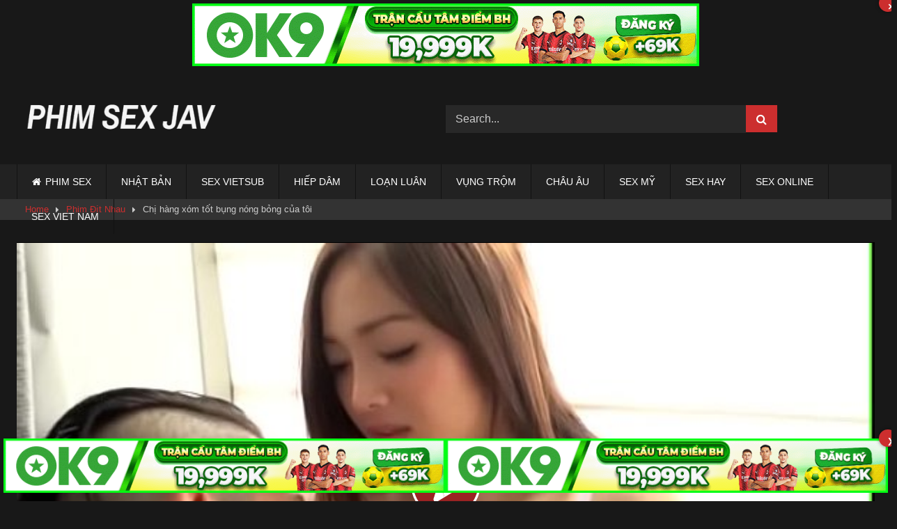

--- FILE ---
content_type: text/html; charset=UTF-8
request_url: https://javphim.sex/chat-xxx-voi-chi-hang-xom-nong-bong-da-co-chong/
body_size: 20402
content:
<!DOCTYPE html>


<html lang="vi" prefix="og: https://ogp.me/ns#">
<head>
	
	<meta name="clckd" content="a164616520e38fdba44d6c8580525a91" />
<meta charset="UTF-8">
<meta content='width=device-width, initial-scale=1.0, maximum-scale=1.0, user-scalable=0' name='viewport' />
<link rel="profile" href="https://gmpg.org/xfn/11">
	
<link rel="icon" href="
">

<!-- Meta social networks -->

<!-- Meta Facebook -->
<meta property="fb:app_id" content="966242223397117" />
<meta property="og:url" content="https://javphim.sex/chat-xxx-voi-chi-hang-xom-nong-bong-da-co-chong/" />
<meta property="og:type" content="article" />
<meta property="og:title" content="Chị hàng xóm tốt bụng nóng bỏng của tôi" />
<meta property="og:description" content="Mặc dù đã có chông nhưng chị hàng xóm của tôi vẫn có một sức hút kì lạ khiến cho con cặc tôi luôn nhảy múa suốt ngày. Ngày ngày xem vợ chồng chị địt nhau khiến tôi ao ước 1 lần được nhét con cặc của tôi vào cái lồn xinh đẹp của chị...." />
<meta property="og:image" content="https://javphim.sex/wp-content/uploads/2023/12/wakana-beautiful-japanese-nanairo-co.jpg" />
<meta property="og:image:width" content="200" />
<meta property="og:image:height" content="200" />

<!-- Meta Twitter -->
<meta name="twitter:card" content="summary">
<!--<meta name="twitter:site" content="@site_username">-->
<meta name="twitter:title" content="Chị hàng xóm tốt bụng nóng bỏng của tôi">
<meta name="twitter:description" content="Mặc dù đã có chông nhưng chị hàng xóm của tôi vẫn có một sức hút kì lạ khiến cho con cặc tôi luôn nhảy múa suốt ngày. Ngày ngày xem vợ chồng chị địt nhau khiến tôi ao ước 1 lần được nhét con cặc của tôi vào cái lồn xinh đẹp của chị....">
<!--<meta name="twitter:creator" content="@creator_username">-->
<meta name="twitter:image" content="https://javphim.sex/wp-content/uploads/2023/12/wakana-beautiful-japanese-nanairo-co.jpg">
<!--<meta name="twitter:domain" content="YourDomain.com">-->

<!-- Temp Style -->
<style>
	.post-thumbnail {
		padding-bottom: 56.25%;
	}
	.post-thumbnail .wpst-trailer,
	.post-thumbnail img {
		object-fit: fill;
	}

	.video-debounce-bar {
		background: #cc2e2e!important;
	}

			
			#site-navigation {
			background: #222222;
		}
	
	.site-title a {
		font-family: Open Sans;
		font-size: 36px;
	}
	.site-branding .logo img {
		max-width: 300px;
		max-height: 120px;
		margin-top: 0px;
		margin-left: 0px;
	}
	a,
	.site-title a i,
	.thumb-block:hover .rating-bar i,
	.categories-list .thumb-block:hover .entry-header .cat-title:before,
	.required,
	.like #more:hover i,
	.dislike #less:hover i,
	.top-bar i:hover,
	.main-navigation .menu-item-has-children > a:after,
	.menu-toggle i,
	.main-navigation.toggled li:hover > a,
	.main-navigation.toggled li.focus > a,
	.main-navigation.toggled li.current_page_item > a,
	.main-navigation.toggled li.current-menu-item > a,
	#filters .filters-select:after,
	.morelink i,
	.top-bar .membership a i,
	.thumb-block:hover .photos-count i {
		color: #cc2e2e;
	}
	button,
	.button,
	input[type="button"],
	input[type="reset"],
	input[type="submit"],
	.label,
	.pagination ul li a.current,
	.pagination ul li a:hover,
	body #filters .label.secondary.active,
	.label.secondary:hover,
	.main-navigation li:hover > a,
	.main-navigation li.focus > a,
	.main-navigation li.current_page_item > a,
	.main-navigation li.current-menu-item > a,
	.widget_categories ul li a:hover,
	.comment-reply-link,
	a.tag-cloud-link:hover,
	.template-actors li a:hover {
		border-color: #cc2e2e!important;
		background-color: #cc2e2e!important;
	}
	.rating-bar-meter,
	.vjs-play-progress,
	#filters .filters-options span:hover,
	.bx-wrapper .bx-controls-direction a,
	.top-bar .social-share a:hover,
	.thumb-block:hover span.hd-video,
	.featured-carousel .slide a:hover span.hd-video,
	.appContainer .ctaButton {
		background-color: #cc2e2e!important;
	}
	#video-tabs button.tab-link.active,
	.title-block,
	.widget-title,
	.page-title,
	.page .entry-title,
	.comments-title,
	.comment-reply-title,
	.morelink:hover {
		border-color: #cc2e2e!important;
	}

	/* Small desktops ----------- */
	@media only screen  and (min-width : 64.001em) and (max-width : 84em) {
		#main .thumb-block {
			width: 20%!important;
		}
	}

	/* Desktops and laptops ----------- */
	@media only screen  and (min-width : 84.001em) {
		#main .thumb-block {
			width: 20%!important;
		}
	}

</style>

<!-- Google Analytics -->
<!-- Google tag (gtag.js) -->
<script async src="https://www.googletagmanager.com/gtag/js?id=G-VCZX5HY2CF"></script>
<script>
  window.dataLayer = window.dataLayer || [];
  function gtag(){dataLayer.push(arguments);}
  gtag('js', new Date());

  gtag('config', 'G-VCZX5HY2CF');
</script>
<!-- Meta Verification -->
<meta name="google-site-verification" content="lxgzn0zUGNTMb4TO0hFmd3JjlGOEWMPLfBCoymY22q8" />
<meta name="msvalidate.01" content="1E18CE093597A4FDC7DFF1E7D156ABED" />

<!-- Tối ưu hóa công cụ tìm kiếm bởi Rank Math - https://rankmath.com/ -->
<title>Chị hàng xóm tốt bụng nóng bỏng của tôi - PHIM SEX JAV</title>
<meta name="description" content="Mặc dù đã có chông nhưng chị hàng xóm của tôi vẫn có một sức hút kì lạ khiến cho con cặc tôi luôn nhảy múa suốt ngày. Ngày ngày xem vợ chồng chị địt nhau"/>
<meta name="robots" content="follow, index, max-snippet:-1, max-video-preview:-1, max-image-preview:large"/>
<link rel="canonical" href="https://javphim.sex/chat-xxx-voi-chi-hang-xom-nong-bong-da-co-chong/" />
<meta property="og:locale" content="vi_VN" />
<meta property="og:type" content="article" />
<meta property="og:title" content="Chị hàng xóm tốt bụng nóng bỏng của tôi - PHIM SEX JAV" />
<meta property="og:description" content="Mặc dù đã có chông nhưng chị hàng xóm của tôi vẫn có một sức hút kì lạ khiến cho con cặc tôi luôn nhảy múa suốt ngày. Ngày ngày xem vợ chồng chị địt nhau" />
<meta property="og:url" content="https://javphim.sex/chat-xxx-voi-chi-hang-xom-nong-bong-da-co-chong/" />
<meta property="og:site_name" content="PHIM SEX JAV" />
<meta property="article:tag" content="địt chị hàng xóm" />
<meta property="article:tag" content="địt nhau" />
<meta property="article:tag" content="em hàng xóm nóng bỏng" />
<meta property="article:tag" content="phim sex cực hay" />
<meta property="article:tag" content="phim sex jav hấp dẫn" />
<meta property="article:section" content="Phim Địt Nhau" />
<meta property="og:updated_time" content="2024-01-08T15:56:21+07:00" />
<meta property="og:image" content="https://javphim.sex/wp-content/uploads/2023/12/wakana-beautiful-japanese-nanairo-co.jpg" />
<meta property="og:image:secure_url" content="https://javphim.sex/wp-content/uploads/2023/12/wakana-beautiful-japanese-nanairo-co.jpg" />
<meta property="og:image:width" content="600" />
<meta property="og:image:height" content="337" />
<meta property="og:image:alt" content="Chị hàng xóm tốt bụng nóng bỏng của tôi" />
<meta property="og:image:type" content="image/jpeg" />
<meta property="article:published_time" content="2023-12-11T23:09:27+07:00" />
<meta property="article:modified_time" content="2024-01-08T15:56:21+07:00" />
<meta name="twitter:card" content="summary_large_image" />
<meta name="twitter:title" content="Chị hàng xóm tốt bụng nóng bỏng của tôi - PHIM SEX JAV" />
<meta name="twitter:description" content="Mặc dù đã có chông nhưng chị hàng xóm của tôi vẫn có một sức hút kì lạ khiến cho con cặc tôi luôn nhảy múa suốt ngày. Ngày ngày xem vợ chồng chị địt nhau" />
<meta name="twitter:image" content="https://javphim.sex/wp-content/uploads/2023/12/wakana-beautiful-japanese-nanairo-co.jpg" />
<meta name="twitter:label1" content="Được viết bởi" />
<meta name="twitter:data1" content="rac123" />
<meta name="twitter:label2" content="Thời gian để đọc" />
<meta name="twitter:data2" content="Chưa đến một phút" />
<script type="application/ld+json" class="rank-math-schema">{"@context":"https://schema.org","@graph":[{"@type":["Person","Organization"],"@id":"https://javphim.sex/#person","name":"PHIM SEX JAV","logo":{"@type":"ImageObject","@id":"https://javphim.sex/#logo","url":"http://javphim.sex/wp-content/uploads/2023/12/logo-text-black.png","contentUrl":"http://javphim.sex/wp-content/uploads/2023/12/logo-text-black.png","caption":"PHIM SEX JAV","inLanguage":"vi","width":"365","height":"109"},"image":{"@type":"ImageObject","@id":"https://javphim.sex/#logo","url":"http://javphim.sex/wp-content/uploads/2023/12/logo-text-black.png","contentUrl":"http://javphim.sex/wp-content/uploads/2023/12/logo-text-black.png","caption":"PHIM SEX JAV","inLanguage":"vi","width":"365","height":"109"}},{"@type":"WebSite","@id":"https://javphim.sex/#website","url":"https://javphim.sex","name":"PHIM SEX JAV","publisher":{"@id":"https://javphim.sex/#person"},"inLanguage":"vi"},{"@type":"ImageObject","@id":"https://javphim.sex/wp-content/uploads/2023/12/wakana-beautiful-japanese-nanairo-co.jpg","url":"https://javphim.sex/wp-content/uploads/2023/12/wakana-beautiful-japanese-nanairo-co.jpg","width":"600","height":"337","inLanguage":"vi"},{"@type":"WebPage","@id":"https://javphim.sex/chat-xxx-voi-chi-hang-xom-nong-bong-da-co-chong/#webpage","url":"https://javphim.sex/chat-xxx-voi-chi-hang-xom-nong-bong-da-co-chong/","name":"Ch\u1ecb h\u00e0ng x\u00f3m t\u1ed1t b\u1ee5ng n\u00f3ng b\u1ecfng c\u1ee7a t\u00f4i - PHIM SEX JAV","datePublished":"2023-12-11T23:09:27+07:00","dateModified":"2024-01-08T15:56:21+07:00","isPartOf":{"@id":"https://javphim.sex/#website"},"primaryImageOfPage":{"@id":"https://javphim.sex/wp-content/uploads/2023/12/wakana-beautiful-japanese-nanairo-co.jpg"},"inLanguage":"vi"},{"@type":"Person","@id":"https://javphim.sex/author/rac123/","name":"rac123","url":"https://javphim.sex/author/rac123/","image":{"@type":"ImageObject","@id":"https://secure.gravatar.com/avatar/c205a421b7958570dd49e62b2c1a66923a06c0ae9824f1f243f722d37e6d1047?s=96&amp;d=mm&amp;r=g","url":"https://secure.gravatar.com/avatar/c205a421b7958570dd49e62b2c1a66923a06c0ae9824f1f243f722d37e6d1047?s=96&amp;d=mm&amp;r=g","caption":"rac123","inLanguage":"vi"},"sameAs":["http://javphim.sex"]},{"@type":"BlogPosting","headline":"Ch\u1ecb h\u00e0ng x\u00f3m t\u1ed1t b\u1ee5ng n\u00f3ng b\u1ecfng c\u1ee7a t\u00f4i - PHIM SEX JAV","datePublished":"2023-12-11T23:09:27+07:00","dateModified":"2024-01-08T15:56:21+07:00","articleSection":"Phim \u0110\u1ecbt Nhau, Phim Sex Hay, Phim Sex Hi\u1ebfp D\u00e2m, Phim Sex Kh\u00f4ng Che, Phim Sex Nh\u1eadt B\u1ea3n, Phim Sex Online, Phim Sex Trung Qu\u1ed1c, Phim Sex Vietsub, Phim XXX, SEXTOP1, VLXX, XNXX, XVIDEOS","author":{"@id":"https://javphim.sex/author/rac123/","name":"rac123"},"publisher":{"@id":"https://javphim.sex/#person"},"description":"M\u1eb7c d\u00f9 \u0111\u00e3 c\u00f3 ch\u00f4ng nh\u01b0ng ch\u1ecb h\u00e0ng x\u00f3m c\u1ee7a t\u00f4i v\u1eabn c\u00f3 m\u1ed9t s\u1ee9c h\u00fat k\u00ec l\u1ea1 khi\u1ebfn cho con c\u1eb7c t\u00f4i lu\u00f4n nh\u1ea3y m\u00faa su\u1ed1t ng\u00e0y. Ng\u00e0y ng\u00e0y xem v\u1ee3 ch\u1ed3ng ch\u1ecb \u0111\u1ecbt nhau","name":"Ch\u1ecb h\u00e0ng x\u00f3m t\u1ed1t b\u1ee5ng n\u00f3ng b\u1ecfng c\u1ee7a t\u00f4i - PHIM SEX JAV","@id":"https://javphim.sex/chat-xxx-voi-chi-hang-xom-nong-bong-da-co-chong/#richSnippet","isPartOf":{"@id":"https://javphim.sex/chat-xxx-voi-chi-hang-xom-nong-bong-da-co-chong/#webpage"},"image":{"@id":"https://javphim.sex/wp-content/uploads/2023/12/wakana-beautiful-japanese-nanairo-co.jpg"},"inLanguage":"vi","mainEntityOfPage":{"@id":"https://javphim.sex/chat-xxx-voi-chi-hang-xom-nong-bong-da-co-chong/#webpage"}}]}</script>
<!-- /Plugin SEO WordPress Rank Math -->

<link rel='dns-prefetch' href='//vjs.zencdn.net' />
<link rel='dns-prefetch' href='//unpkg.com' />
<link rel="alternate" type="application/rss+xml" title="Dòng thông tin PHIM SEX JAV &raquo;" href="https://javphim.sex/feed/" />
<link rel="alternate" type="application/rss+xml" title="PHIM SEX JAV &raquo; Dòng bình luận" href="https://javphim.sex/comments/feed/" />
<link rel="alternate" type="application/rss+xml" title="PHIM SEX JAV &raquo; Chị hàng xóm tốt bụng nóng bỏng của tôi Dòng bình luận" href="https://javphim.sex/chat-xxx-voi-chi-hang-xom-nong-bong-da-co-chong/feed/" />
<link rel="alternate" title="oNhúng (JSON)" type="application/json+oembed" href="https://javphim.sex/wp-json/oembed/1.0/embed?url=https%3A%2F%2Fjavphim.sex%2Fchat-xxx-voi-chi-hang-xom-nong-bong-da-co-chong%2F" />
<link rel="alternate" title="oNhúng (XML)" type="text/xml+oembed" href="https://javphim.sex/wp-json/oembed/1.0/embed?url=https%3A%2F%2Fjavphim.sex%2Fchat-xxx-voi-chi-hang-xom-nong-bong-da-co-chong%2F&#038;format=xml" />
<style id='wp-img-auto-sizes-contain-inline-css' type='text/css'>
img:is([sizes=auto i],[sizes^="auto," i]){contain-intrinsic-size:3000px 1500px}
/*# sourceURL=wp-img-auto-sizes-contain-inline-css */
</style>
<style id='wp-emoji-styles-inline-css' type='text/css'>

	img.wp-smiley, img.emoji {
		display: inline !important;
		border: none !important;
		box-shadow: none !important;
		height: 1em !important;
		width: 1em !important;
		margin: 0 0.07em !important;
		vertical-align: -0.1em !important;
		background: none !important;
		padding: 0 !important;
	}
/*# sourceURL=wp-emoji-styles-inline-css */
</style>
<style id='wp-block-library-inline-css' type='text/css'>
:root{--wp-block-synced-color:#7a00df;--wp-block-synced-color--rgb:122,0,223;--wp-bound-block-color:var(--wp-block-synced-color);--wp-editor-canvas-background:#ddd;--wp-admin-theme-color:#007cba;--wp-admin-theme-color--rgb:0,124,186;--wp-admin-theme-color-darker-10:#006ba1;--wp-admin-theme-color-darker-10--rgb:0,107,160.5;--wp-admin-theme-color-darker-20:#005a87;--wp-admin-theme-color-darker-20--rgb:0,90,135;--wp-admin-border-width-focus:2px}@media (min-resolution:192dpi){:root{--wp-admin-border-width-focus:1.5px}}.wp-element-button{cursor:pointer}:root .has-very-light-gray-background-color{background-color:#eee}:root .has-very-dark-gray-background-color{background-color:#313131}:root .has-very-light-gray-color{color:#eee}:root .has-very-dark-gray-color{color:#313131}:root .has-vivid-green-cyan-to-vivid-cyan-blue-gradient-background{background:linear-gradient(135deg,#00d084,#0693e3)}:root .has-purple-crush-gradient-background{background:linear-gradient(135deg,#34e2e4,#4721fb 50%,#ab1dfe)}:root .has-hazy-dawn-gradient-background{background:linear-gradient(135deg,#faaca8,#dad0ec)}:root .has-subdued-olive-gradient-background{background:linear-gradient(135deg,#fafae1,#67a671)}:root .has-atomic-cream-gradient-background{background:linear-gradient(135deg,#fdd79a,#004a59)}:root .has-nightshade-gradient-background{background:linear-gradient(135deg,#330968,#31cdcf)}:root .has-midnight-gradient-background{background:linear-gradient(135deg,#020381,#2874fc)}:root{--wp--preset--font-size--normal:16px;--wp--preset--font-size--huge:42px}.has-regular-font-size{font-size:1em}.has-larger-font-size{font-size:2.625em}.has-normal-font-size{font-size:var(--wp--preset--font-size--normal)}.has-huge-font-size{font-size:var(--wp--preset--font-size--huge)}.has-text-align-center{text-align:center}.has-text-align-left{text-align:left}.has-text-align-right{text-align:right}.has-fit-text{white-space:nowrap!important}#end-resizable-editor-section{display:none}.aligncenter{clear:both}.items-justified-left{justify-content:flex-start}.items-justified-center{justify-content:center}.items-justified-right{justify-content:flex-end}.items-justified-space-between{justify-content:space-between}.screen-reader-text{border:0;clip-path:inset(50%);height:1px;margin:-1px;overflow:hidden;padding:0;position:absolute;width:1px;word-wrap:normal!important}.screen-reader-text:focus{background-color:#ddd;clip-path:none;color:#444;display:block;font-size:1em;height:auto;left:5px;line-height:normal;padding:15px 23px 14px;text-decoration:none;top:5px;width:auto;z-index:100000}html :where(.has-border-color){border-style:solid}html :where([style*=border-top-color]){border-top-style:solid}html :where([style*=border-right-color]){border-right-style:solid}html :where([style*=border-bottom-color]){border-bottom-style:solid}html :where([style*=border-left-color]){border-left-style:solid}html :where([style*=border-width]){border-style:solid}html :where([style*=border-top-width]){border-top-style:solid}html :where([style*=border-right-width]){border-right-style:solid}html :where([style*=border-bottom-width]){border-bottom-style:solid}html :where([style*=border-left-width]){border-left-style:solid}html :where(img[class*=wp-image-]){height:auto;max-width:100%}:where(figure){margin:0 0 1em}html :where(.is-position-sticky){--wp-admin--admin-bar--position-offset:var(--wp-admin--admin-bar--height,0px)}@media screen and (max-width:600px){html :where(.is-position-sticky){--wp-admin--admin-bar--position-offset:0px}}

/*# sourceURL=wp-block-library-inline-css */
</style><style id='global-styles-inline-css' type='text/css'>
:root{--wp--preset--aspect-ratio--square: 1;--wp--preset--aspect-ratio--4-3: 4/3;--wp--preset--aspect-ratio--3-4: 3/4;--wp--preset--aspect-ratio--3-2: 3/2;--wp--preset--aspect-ratio--2-3: 2/3;--wp--preset--aspect-ratio--16-9: 16/9;--wp--preset--aspect-ratio--9-16: 9/16;--wp--preset--color--black: #000000;--wp--preset--color--cyan-bluish-gray: #abb8c3;--wp--preset--color--white: #ffffff;--wp--preset--color--pale-pink: #f78da7;--wp--preset--color--vivid-red: #cf2e2e;--wp--preset--color--luminous-vivid-orange: #ff6900;--wp--preset--color--luminous-vivid-amber: #fcb900;--wp--preset--color--light-green-cyan: #7bdcb5;--wp--preset--color--vivid-green-cyan: #00d084;--wp--preset--color--pale-cyan-blue: #8ed1fc;--wp--preset--color--vivid-cyan-blue: #0693e3;--wp--preset--color--vivid-purple: #9b51e0;--wp--preset--gradient--vivid-cyan-blue-to-vivid-purple: linear-gradient(135deg,rgb(6,147,227) 0%,rgb(155,81,224) 100%);--wp--preset--gradient--light-green-cyan-to-vivid-green-cyan: linear-gradient(135deg,rgb(122,220,180) 0%,rgb(0,208,130) 100%);--wp--preset--gradient--luminous-vivid-amber-to-luminous-vivid-orange: linear-gradient(135deg,rgb(252,185,0) 0%,rgb(255,105,0) 100%);--wp--preset--gradient--luminous-vivid-orange-to-vivid-red: linear-gradient(135deg,rgb(255,105,0) 0%,rgb(207,46,46) 100%);--wp--preset--gradient--very-light-gray-to-cyan-bluish-gray: linear-gradient(135deg,rgb(238,238,238) 0%,rgb(169,184,195) 100%);--wp--preset--gradient--cool-to-warm-spectrum: linear-gradient(135deg,rgb(74,234,220) 0%,rgb(151,120,209) 20%,rgb(207,42,186) 40%,rgb(238,44,130) 60%,rgb(251,105,98) 80%,rgb(254,248,76) 100%);--wp--preset--gradient--blush-light-purple: linear-gradient(135deg,rgb(255,206,236) 0%,rgb(152,150,240) 100%);--wp--preset--gradient--blush-bordeaux: linear-gradient(135deg,rgb(254,205,165) 0%,rgb(254,45,45) 50%,rgb(107,0,62) 100%);--wp--preset--gradient--luminous-dusk: linear-gradient(135deg,rgb(255,203,112) 0%,rgb(199,81,192) 50%,rgb(65,88,208) 100%);--wp--preset--gradient--pale-ocean: linear-gradient(135deg,rgb(255,245,203) 0%,rgb(182,227,212) 50%,rgb(51,167,181) 100%);--wp--preset--gradient--electric-grass: linear-gradient(135deg,rgb(202,248,128) 0%,rgb(113,206,126) 100%);--wp--preset--gradient--midnight: linear-gradient(135deg,rgb(2,3,129) 0%,rgb(40,116,252) 100%);--wp--preset--font-size--small: 13px;--wp--preset--font-size--medium: 20px;--wp--preset--font-size--large: 36px;--wp--preset--font-size--x-large: 42px;--wp--preset--spacing--20: 0.44rem;--wp--preset--spacing--30: 0.67rem;--wp--preset--spacing--40: 1rem;--wp--preset--spacing--50: 1.5rem;--wp--preset--spacing--60: 2.25rem;--wp--preset--spacing--70: 3.38rem;--wp--preset--spacing--80: 5.06rem;--wp--preset--shadow--natural: 6px 6px 9px rgba(0, 0, 0, 0.2);--wp--preset--shadow--deep: 12px 12px 50px rgba(0, 0, 0, 0.4);--wp--preset--shadow--sharp: 6px 6px 0px rgba(0, 0, 0, 0.2);--wp--preset--shadow--outlined: 6px 6px 0px -3px rgb(255, 255, 255), 6px 6px rgb(0, 0, 0);--wp--preset--shadow--crisp: 6px 6px 0px rgb(0, 0, 0);}:where(.is-layout-flex){gap: 0.5em;}:where(.is-layout-grid){gap: 0.5em;}body .is-layout-flex{display: flex;}.is-layout-flex{flex-wrap: wrap;align-items: center;}.is-layout-flex > :is(*, div){margin: 0;}body .is-layout-grid{display: grid;}.is-layout-grid > :is(*, div){margin: 0;}:where(.wp-block-columns.is-layout-flex){gap: 2em;}:where(.wp-block-columns.is-layout-grid){gap: 2em;}:where(.wp-block-post-template.is-layout-flex){gap: 1.25em;}:where(.wp-block-post-template.is-layout-grid){gap: 1.25em;}.has-black-color{color: var(--wp--preset--color--black) !important;}.has-cyan-bluish-gray-color{color: var(--wp--preset--color--cyan-bluish-gray) !important;}.has-white-color{color: var(--wp--preset--color--white) !important;}.has-pale-pink-color{color: var(--wp--preset--color--pale-pink) !important;}.has-vivid-red-color{color: var(--wp--preset--color--vivid-red) !important;}.has-luminous-vivid-orange-color{color: var(--wp--preset--color--luminous-vivid-orange) !important;}.has-luminous-vivid-amber-color{color: var(--wp--preset--color--luminous-vivid-amber) !important;}.has-light-green-cyan-color{color: var(--wp--preset--color--light-green-cyan) !important;}.has-vivid-green-cyan-color{color: var(--wp--preset--color--vivid-green-cyan) !important;}.has-pale-cyan-blue-color{color: var(--wp--preset--color--pale-cyan-blue) !important;}.has-vivid-cyan-blue-color{color: var(--wp--preset--color--vivid-cyan-blue) !important;}.has-vivid-purple-color{color: var(--wp--preset--color--vivid-purple) !important;}.has-black-background-color{background-color: var(--wp--preset--color--black) !important;}.has-cyan-bluish-gray-background-color{background-color: var(--wp--preset--color--cyan-bluish-gray) !important;}.has-white-background-color{background-color: var(--wp--preset--color--white) !important;}.has-pale-pink-background-color{background-color: var(--wp--preset--color--pale-pink) !important;}.has-vivid-red-background-color{background-color: var(--wp--preset--color--vivid-red) !important;}.has-luminous-vivid-orange-background-color{background-color: var(--wp--preset--color--luminous-vivid-orange) !important;}.has-luminous-vivid-amber-background-color{background-color: var(--wp--preset--color--luminous-vivid-amber) !important;}.has-light-green-cyan-background-color{background-color: var(--wp--preset--color--light-green-cyan) !important;}.has-vivid-green-cyan-background-color{background-color: var(--wp--preset--color--vivid-green-cyan) !important;}.has-pale-cyan-blue-background-color{background-color: var(--wp--preset--color--pale-cyan-blue) !important;}.has-vivid-cyan-blue-background-color{background-color: var(--wp--preset--color--vivid-cyan-blue) !important;}.has-vivid-purple-background-color{background-color: var(--wp--preset--color--vivid-purple) !important;}.has-black-border-color{border-color: var(--wp--preset--color--black) !important;}.has-cyan-bluish-gray-border-color{border-color: var(--wp--preset--color--cyan-bluish-gray) !important;}.has-white-border-color{border-color: var(--wp--preset--color--white) !important;}.has-pale-pink-border-color{border-color: var(--wp--preset--color--pale-pink) !important;}.has-vivid-red-border-color{border-color: var(--wp--preset--color--vivid-red) !important;}.has-luminous-vivid-orange-border-color{border-color: var(--wp--preset--color--luminous-vivid-orange) !important;}.has-luminous-vivid-amber-border-color{border-color: var(--wp--preset--color--luminous-vivid-amber) !important;}.has-light-green-cyan-border-color{border-color: var(--wp--preset--color--light-green-cyan) !important;}.has-vivid-green-cyan-border-color{border-color: var(--wp--preset--color--vivid-green-cyan) !important;}.has-pale-cyan-blue-border-color{border-color: var(--wp--preset--color--pale-cyan-blue) !important;}.has-vivid-cyan-blue-border-color{border-color: var(--wp--preset--color--vivid-cyan-blue) !important;}.has-vivid-purple-border-color{border-color: var(--wp--preset--color--vivid-purple) !important;}.has-vivid-cyan-blue-to-vivid-purple-gradient-background{background: var(--wp--preset--gradient--vivid-cyan-blue-to-vivid-purple) !important;}.has-light-green-cyan-to-vivid-green-cyan-gradient-background{background: var(--wp--preset--gradient--light-green-cyan-to-vivid-green-cyan) !important;}.has-luminous-vivid-amber-to-luminous-vivid-orange-gradient-background{background: var(--wp--preset--gradient--luminous-vivid-amber-to-luminous-vivid-orange) !important;}.has-luminous-vivid-orange-to-vivid-red-gradient-background{background: var(--wp--preset--gradient--luminous-vivid-orange-to-vivid-red) !important;}.has-very-light-gray-to-cyan-bluish-gray-gradient-background{background: var(--wp--preset--gradient--very-light-gray-to-cyan-bluish-gray) !important;}.has-cool-to-warm-spectrum-gradient-background{background: var(--wp--preset--gradient--cool-to-warm-spectrum) !important;}.has-blush-light-purple-gradient-background{background: var(--wp--preset--gradient--blush-light-purple) !important;}.has-blush-bordeaux-gradient-background{background: var(--wp--preset--gradient--blush-bordeaux) !important;}.has-luminous-dusk-gradient-background{background: var(--wp--preset--gradient--luminous-dusk) !important;}.has-pale-ocean-gradient-background{background: var(--wp--preset--gradient--pale-ocean) !important;}.has-electric-grass-gradient-background{background: var(--wp--preset--gradient--electric-grass) !important;}.has-midnight-gradient-background{background: var(--wp--preset--gradient--midnight) !important;}.has-small-font-size{font-size: var(--wp--preset--font-size--small) !important;}.has-medium-font-size{font-size: var(--wp--preset--font-size--medium) !important;}.has-large-font-size{font-size: var(--wp--preset--font-size--large) !important;}.has-x-large-font-size{font-size: var(--wp--preset--font-size--x-large) !important;}
/*# sourceURL=global-styles-inline-css */
</style>

<style id='classic-theme-styles-inline-css' type='text/css'>
/*! This file is auto-generated */
.wp-block-button__link{color:#fff;background-color:#32373c;border-radius:9999px;box-shadow:none;text-decoration:none;padding:calc(.667em + 2px) calc(1.333em + 2px);font-size:1.125em}.wp-block-file__button{background:#32373c;color:#fff;text-decoration:none}
/*# sourceURL=/wp-includes/css/classic-themes.min.css */
</style>
<link rel='stylesheet' id='crp-style-grid-css' href='https://javphim.sex/wp-content/plugins/contextual-related-posts/css/grid.min.css?ver=4.1.0' type='text/css' media='all' />
<style id='crp-style-grid-inline-css' type='text/css'>

			.crp_related.crp-grid ul li a.crp_link {
				grid-template-rows: 250px auto;
			}
			.crp_related.crp-grid ul {
				grid-template-columns: repeat(auto-fill, minmax(250px, 1fr));
			}
			
/*# sourceURL=crp-style-grid-inline-css */
</style>
<link rel='stylesheet' id='wpst-font-awesome-css' href='https://javphim.sex/wp-content/themes/retrotube/assets/stylesheets/font-awesome/css/font-awesome.min.css?ver=4.7.0' type='text/css' media='all' />
<link rel='stylesheet' id='wpst-videojs-style-css' href='//vjs.zencdn.net/7.8.4/video-js.css?ver=7.8.4' type='text/css' media='all' />
<link rel='stylesheet' id='wpst-style-css' href='https://javphim.sex/wp-content/themes/retrotube/style.css?ver=1.7.6.1749979544' type='text/css' media='all' />
<script type="text/javascript" src="https://javphim.sex/wp-includes/js/jquery/jquery.min.js?ver=3.7.1" id="jquery-core-js"></script>
<script type="text/javascript" src="https://javphim.sex/wp-includes/js/jquery/jquery-migrate.min.js?ver=3.4.1" id="jquery-migrate-js"></script>
<link rel="https://api.w.org/" href="https://javphim.sex/wp-json/" /><link rel="alternate" title="JSON" type="application/json" href="https://javphim.sex/wp-json/wp/v2/posts/54" /><link rel="EditURI" type="application/rsd+xml" title="RSD" href="https://javphim.sex/xmlrpc.php?rsd" />
<meta name="generator" content="WordPress 6.9" />
<link rel='shortlink' href='https://javphim.sex/?p=54' />
<link rel="pingback" href="https://javphim.sex/xmlrpc.php">		<style type="text/css" id="wp-custom-css">
			.happy-footer {
    text-align: center;
    margin-bottom: 1.5em;
    position: fixed;
    bottom: 0;
    z-index: 10;
	left:0;
}

.happy-footer-mobile {
	position: fixed;
    z-index: 10;
    bottom: 0;
    left: 0;
}
		</style>
			

</head>
<!-- TOP BANNER -->
<div id="top-banner" class="sticky-banner-wrapper" style="top: 0;">
  <button class="close-btn" onclick="document.getElementById('top-banner').style.display='none'">×</button>
  <a href="https://ok999.me/javphimsex" target="_blank" rel="nofollow" data-wpel-link="external">
    <img src="https://javphim.sex/wp-content/uploads/2026/01/OK9_GIF_4-12.gif" alt="Top Banner">
  </a>
</div>

<!-- Đẩy nội dung xuống tránh bị che -->
<div></div>
	
	
<body
class="wp-singular post-template-default single single-post postid-54 single-format-video wp-embed-responsive wp-theme-retrotube">
<div id="page">
	<a class="skip-link screen-reader-text" href="#content">Skip to content</a>

	<header id="masthead" class="site-header" role="banner">

		
		<div class="site-branding row">
			<div class="logo">
									<a href="https://javphim.sex/" rel="home" title="PHIM SEX JAV"><img src="
										http://javphim.sex/wp-content/uploads/2023/12/logo-text-white.png					" alt="PHIM SEX JAV"></a>
				
							</div>
							<div class="header-search ">
    <form method="get" id="searchform" action="https://javphim.sex/">        
                    <input class="input-group-field" value="Search..." name="s" id="s" onfocus="if (this.value == 'Search...') {this.value = '';}" onblur="if (this.value == '') {this.value = 'Search...';}" type="text" />
                
        <input class="button fa-input" type="submit" id="searchsubmit" value="&#xf002;" />        
    </form>
</div>								</div><!-- .site-branding -->

		<nav id="site-navigation" class="main-navigation
		" role="navigation">
			<div id="head-mobile"></div>
			<div class="button-nav"></div>
			<ul id="menu-main-menu" class="row"><li id="menu-item-13" class="home-icon menu-item menu-item-type-custom menu-item-object-custom menu-item-home menu-item-13"><a href="https://javphim.sex">PHIM SEX</a></li>
<li id="menu-item-25" class="menu-item menu-item-type-taxonomy menu-item-object-category current-post-ancestor current-menu-parent current-post-parent menu-item-25"><a href="https://javphim.sex/phim-sex-nhat-ban/">NHẬT BẢN</a></li>
<li id="menu-item-27" class="menu-item menu-item-type-taxonomy menu-item-object-category current-post-ancestor current-menu-parent current-post-parent menu-item-27"><a href="https://javphim.sex/phim-sex-vietsub/">SEX VIETSUB</a></li>
<li id="menu-item-29" class="menu-item menu-item-type-taxonomy menu-item-object-category current-post-ancestor current-menu-parent current-post-parent menu-item-29"><a href="https://javphim.sex/phim-sex-hiep-dam/">HIẾP DÂM</a></li>
<li id="menu-item-23" class="menu-item menu-item-type-taxonomy menu-item-object-category menu-item-23"><a href="https://javphim.sex/phim-sex-loan-luan/">LOẠN LUÂN</a></li>
<li id="menu-item-28" class="menu-item menu-item-type-taxonomy menu-item-object-category menu-item-28"><a href="https://javphim.sex/phim-sex-vung-trom/">VỤNG TRỘM</a></li>
<li id="menu-item-21" class="menu-item menu-item-type-taxonomy menu-item-object-category menu-item-21"><a href="https://javphim.sex/phim-sex-chau-au/">CHÂU ÂU</a></li>
<li id="menu-item-24" class="menu-item menu-item-type-taxonomy menu-item-object-category menu-item-24"><a href="https://javphim.sex/phim-sex-my/">SEX MỸ</a></li>
<li id="menu-item-22" class="menu-item menu-item-type-taxonomy menu-item-object-category current-post-ancestor current-menu-parent current-post-parent menu-item-22"><a href="https://javphim.sex/phim-sex-hay/">SEX HAY</a></li>
<li id="menu-item-26" class="menu-item menu-item-type-taxonomy menu-item-object-category current-post-ancestor current-menu-parent current-post-parent menu-item-26"><a href="https://javphim.sex/phim-sex-online/">SEX ONLINE</a></li>
<li id="menu-item-192" class="menu-item menu-item-type-taxonomy menu-item-object-category menu-item-192"><a href="https://javphim.sex/phim-sex-viet-nam/">SEX VIET NAM</a></li>
</ul>		</nav><!-- #site-navigation -->

		<div class="clear"></div>

			</header><!-- #masthead -->

	<div class="breadcrumbs-area"><div class="row"><div id="breadcrumbs"><a href="https://javphim.sex">Home</a><span class="separator"><i class="fa fa-caret-right"></i></span><a href="https://javphim.sex/phim-dit-nhau/">Phim Địt Nhau</a><span class="separator"><i class="fa fa-caret-right"></i></span><span class="current">Chị hàng xóm tốt bụng nóng bỏng của tôi</span></div></div></div>
	
	<div id="content" class="site-content row">
	<div id="primary" class="content-area ">
		<main id="main" class="site-main " role="main">

		
<article id="post-54" class="post-54 post type-post status-publish format-video has-post-thumbnail hentry category-phim-dit-nhau category-phim-sex-hay category-phim-sex-hiep-dam category-phim-sex-khong-che category-phim-sex-nhat-ban category-phim-sex-online category-phim-sex-trung-quoc category-phim-sex-vietsub category-phim-xxx category-sextop1 category-vlxx category-xnxx category-xvideos tag-dit-chi-hang-xom tag-dit-nhau tag-em-hang-xom-nong-bong tag-phim-sex-cuc-hay tag-phim-sex-jav-hap-dan post_format-post-format-video" itemprop="video" itemscope itemtype="http://schema.org/VideoObject">
	<header class="entry-header">

        
		<div class="video-player">
    <meta itemprop="author" content="rac123" /><meta itemprop="name" content="Chị hàng xóm tốt bụng nóng bỏng của tôi" /><meta itemprop="description" content="Chị hàng xóm tốt bụng nóng bỏng của tôi" /><meta itemprop="description" content="Mặc dù đã có chông nhưng chị hàng xóm của tôi vẫn có một sức hút kì lạ khiến cho con cặc tôi luôn nhảy múa suốt ngày. Ngày ngày xem vợ chồng chị địt nhau khiến tôi ao ước 1 lần được nhét con cặc của tôi vào cái lồn xinh đẹp của chị. Và vào một ngày thật bất ngờ khi tôi tăng ca về muộn gặp được chị trên đường về. Cũng chính nhờ bát mỳ theo lời hứa của chị mà chúng tôi đã có một cuộc làm tình không thể nào sướng hơn…" /><meta itemprop="duration" content="P0DT0H26M0S" /><meta itemprop="thumbnailUrl" content="https://javphim.sex/wp-content/uploads/2023/12/wakana-beautiful-japanese-nanairo-co.jpg" /><meta itemprop="embedURL" content="https://www.xvideos.com/embedframe/36976145" /><meta itemprop="uploadDate" content="2023-12-11T23:09:27+07:00" /><div class="responsive-player"><iframe src="https://javphim.sex/wp-content/plugins/clean-tube-player/public/player-x.php?q=[base64]" frameborder="0" scrolling="no" allowfullscreen></iframe></div></div>

					<div class="happy-under-player">
				<a href="https://ok999.me/javphimsex" target=_blank rel="nofollow" data-wpel-link="external"><img src="https://javphim.sex/wp-content/uploads/2026/01/OK9_GIF_4-12.gif"/></a>			</div>
		
					<div class="happy-under-player-mobile">
				<a href="https://ok999.me/javphimsex" target=_blank rel="nofollow" data-wpel-link="external"><img src="https://javphim.sex/wp-content/uploads/2026/01/OK9_GIF_4-12.gif"/></a>			</div>
		
		
        
		<div class="title-block box-shadow">
			<h1 class="entry-title" itemprop="name">Chị hàng xóm tốt bụng nóng bỏng của tôi</h1>							<div id="rating">
					<span id="video-rate"><span class="post-like"><a href="#" data-post_id="54" data-post_like="like"><span class="like" title="I like this"><span id="more"><i class="fa fa-thumbs-up"></i> <span class="grey-link">Like</span></span></a>
		<a href="#" data-post_id="54" data-post_like="dislike">
			<span title="I dislike this" class="qtip dislike"><span id="less"><i class="fa fa-thumbs-down fa-flip-horizontal"></i></span></span>
		</a></span></span>
									</div>
						<div id="video-tabs" class="tabs">
				<button class="tab-link active about" data-tab-id="video-about"><i class="fa fa-info-circle"></i> About</button>
							</div>
		</div>

		<div class="clear"></div>

	</header><!-- .entry-header -->

	<div class="entry-content">
					<div id="rating-col">
									<div id="video-views"><span>0</span> views</div>									<div class="rating-bar">
						<div class="rating-bar-meter"></div>
					</div>
					<div class="rating-result">
							<div class="percentage">0%</div>
						<div class="likes">
							<i class="fa fa-thumbs-up"></i> <span class="likes_count">0</span>
							<i class="fa fa-thumbs-down fa-flip-horizontal"></i> <span class="dislikes_count">0</span>
						</div>
					</div>
							</div>
				<div class="tab-content">
						<div id="video-about" class="width70">
					<div class="video-description">
													<div class="desc 
															more">
								<p>Mặc dù đã có chông nhưng chị hàng xóm của tôi vẫn có một sức hút kì lạ khiến cho con cặc tôi luôn nhảy múa suốt ngày. Ngày ngày xem vợ chồng chị địt nhau khiến tôi ao ước 1 lần được nhét con cặc của tôi vào cái lồn xinh đẹp của chị. Và vào một ngày thật bất ngờ khi tôi tăng ca về muộn gặp được chị trên đường về. Cũng chính nhờ bát mỳ theo lời hứa của chị mà chúng tôi đã có một cuộc làm tình không thể nào sướng hơn…</p>
							</div>
											</div>
													<div id="video-date">
						<i class="fa fa-calendar"></i> Date: Tháng 12 11, 2023					</div>
																					<div class="tags">
						<div class="tags-list"><a href="https://javphim.sex/phim-dit-nhau/" class="label" title="Phim Địt Nhau"><i class="fa fa-folder-open"></i>Phim Địt Nhau</a> <a href="https://javphim.sex/phim-sex-hay/" class="label" title="Phim Sex Hay"><i class="fa fa-folder-open"></i>Phim Sex Hay</a> <a href="https://javphim.sex/phim-sex-hiep-dam/" class="label" title="Phim Sex Hiếp Dâm"><i class="fa fa-folder-open"></i>Phim Sex Hiếp Dâm</a> <a href="https://javphim.sex/phim-sex-khong-che/" class="label" title="Phim Sex Không Che"><i class="fa fa-folder-open"></i>Phim Sex Không Che</a> <a href="https://javphim.sex/phim-sex-nhat-ban/" class="label" title="Phim Sex Nhật Bản"><i class="fa fa-folder-open"></i>Phim Sex Nhật Bản</a> <a href="https://javphim.sex/phim-sex-online/" class="label" title="Phim Sex Online"><i class="fa fa-folder-open"></i>Phim Sex Online</a> <a href="https://javphim.sex/phim-sex-trung-quoc/" class="label" title="Phim Sex Trung Quốc"><i class="fa fa-folder-open"></i>Phim Sex Trung Quốc</a> <a href="https://javphim.sex/phim-sex-vietsub/" class="label" title="Phim Sex Vietsub"><i class="fa fa-folder-open"></i>Phim Sex Vietsub</a> <a href="https://javphim.sex/phim-xxx/" class="label" title="Phim XXX"><i class="fa fa-folder-open"></i>Phim XXX</a> <a href="https://javphim.sex/sextop1/" class="label" title="SEXTOP1"><i class="fa fa-folder-open"></i>SEXTOP1</a> <a href="https://javphim.sex/vlxx/" class="label" title="VLXX"><i class="fa fa-folder-open"></i>VLXX</a> <a href="https://javphim.sex/xnxx/" class="label" title="XNXX"><i class="fa fa-folder-open"></i>XNXX</a> <a href="https://javphim.sex/xvideos/" class="label" title="XVIDEOS"><i class="fa fa-folder-open"></i>XVIDEOS</a> <a href="https://javphim.sex/tag/dit-chi-hang-xom/" class="label" title="địt chị hàng xóm"><i class="fa fa-tag"></i>địt chị hàng xóm</a> <a href="https://javphim.sex/tag/dit-nhau/" class="label" title="địt nhau"><i class="fa fa-tag"></i>địt nhau</a> <a href="https://javphim.sex/tag/em-hang-xom-nong-bong/" class="label" title="em hàng xóm nóng bỏng"><i class="fa fa-tag"></i>em hàng xóm nóng bỏng</a> <a href="https://javphim.sex/tag/phim-sex-cuc-hay/" class="label" title="phim sex cực hay"><i class="fa fa-tag"></i>phim sex cực hay</a> <a href="https://javphim.sex/tag/phim-sex-jav-hap-dan/" class="label" title="phim sex jav hấp dẫn"><i class="fa fa-tag"></i>phim sex jav hấp dẫn</a> </div>					</div>
							</div>
					</div>
	</div><!-- .entry-content -->
<div class="crp_related     crp-grid"><h3>CÓ THỂ ĐỒNG DÂM SẼ THÍCH?</h3><ul><li><a href="https://javphim.sex/em-dieu-duong-khat-tinh/"     class="crp_link post-750"><figure><img width="300" height="168" src="https://javphim.sex/wp-content/uploads/2024/01/4-12-300x168.png" class="crp_featured crp_thumb medium" alt="Em điều dưỡng khát tình đòi đụ chủ nhà bằng được" style="" title="Em điều dưỡng khát tình đòi đụ chủ nhà bằng được" decoding="async" fetchpriority="high" srcset="https://javphim.sex/wp-content/uploads/2024/01/4-12-300x168.png 300w, https://javphim.sex/wp-content/uploads/2024/01/4-12-768x430.png 768w, https://javphim.sex/wp-content/uploads/2024/01/4-12-320x180.png 320w, https://javphim.sex/wp-content/uploads/2024/01/4-12-640x360.png 640w, https://javphim.sex/wp-content/uploads/2024/01/4-12-150x84.png 150w, https://javphim.sex/wp-content/uploads/2024/01/4-12.png 971w" sizes="(max-width: 300px) 100vw, 300px" srcset="https://javphim.sex/wp-content/uploads/2024/01/4-12-300x168.png 300w, https://javphim.sex/wp-content/uploads/2024/01/4-12-768x430.png 768w, https://javphim.sex/wp-content/uploads/2024/01/4-12-320x180.png 320w, https://javphim.sex/wp-content/uploads/2024/01/4-12-640x360.png 640w, https://javphim.sex/wp-content/uploads/2024/01/4-12-150x84.png 150w, https://javphim.sex/wp-content/uploads/2024/01/4-12.png 971w" /></figure><span class="crp_title">Em điều dưỡng khát tình đòi đụ chủ nhà bằng được</span></a><span class="crp_date"> 18/01/2024</span> </li><li><a href="https://javphim.sex/sex-du-nhau-voi-nguoi-ban-than-nhat-cua-chi-thoi/"     class="crp_link post-919"><figure><img width="300" height="170" src="https://javphim.sex/wp-content/uploads/2024/01/5-3-300x170.png" class="crp_featured crp_thumb medium" alt="Sex đụ nhau với người bạn thân nhất của chị thôi" style="" title="Sex đụ nhau với người bạn thân nhất của chị thôi" decoding="async" srcset="https://javphim.sex/wp-content/uploads/2024/01/5-3-300x170.png 300w, https://javphim.sex/wp-content/uploads/2024/01/5-3-768x435.png 768w, https://javphim.sex/wp-content/uploads/2024/01/5-3-320x180.png 320w, https://javphim.sex/wp-content/uploads/2024/01/5-3-640x360.png 640w, https://javphim.sex/wp-content/uploads/2024/01/5-3-150x84.png 150w, https://javphim.sex/wp-content/uploads/2024/01/5-3.png 970w" sizes="(max-width: 300px) 100vw, 300px" srcset="https://javphim.sex/wp-content/uploads/2024/01/5-3-300x170.png 300w, https://javphim.sex/wp-content/uploads/2024/01/5-3-768x435.png 768w, https://javphim.sex/wp-content/uploads/2024/01/5-3-320x180.png 320w, https://javphim.sex/wp-content/uploads/2024/01/5-3-640x360.png 640w, https://javphim.sex/wp-content/uploads/2024/01/5-3-150x84.png 150w, https://javphim.sex/wp-content/uploads/2024/01/5-3.png 970w" /></figure><span class="crp_title">Sex đụ nhau với người bạn thân nhất của chị thôi</span></a><span class="crp_date"> 12/01/2024</span> </li><li><a href="https://javphim.sex/co-chau-gai-tre-ngay-tho-trong-sang/"     class="crp_link post-776"><figure><img width="300" height="169" src="https://javphim.sex/wp-content/uploads/2024/01/2-9-300x169.png" class="crp_featured crp_thumb medium" alt="Chịch nhau với cô cháu gái trẻ ngây thơ trong sáng ngày ấy" style="" title="Chịch nhau với cô cháu gái trẻ ngây thơ trong sáng ngày ấy" decoding="async" loading="lazy" srcset="https://javphim.sex/wp-content/uploads/2024/01/2-9-300x169.png 300w, https://javphim.sex/wp-content/uploads/2024/01/2-9-768x434.png 768w, https://javphim.sex/wp-content/uploads/2024/01/2-9-320x180.png 320w, https://javphim.sex/wp-content/uploads/2024/01/2-9-640x360.png 640w, https://javphim.sex/wp-content/uploads/2024/01/2-9-150x84.png 150w, https://javphim.sex/wp-content/uploads/2024/01/2-9.png 967w" sizes="auto, (max-width: 300px) 100vw, 300px" srcset="https://javphim.sex/wp-content/uploads/2024/01/2-9-300x169.png 300w, https://javphim.sex/wp-content/uploads/2024/01/2-9-768x434.png 768w, https://javphim.sex/wp-content/uploads/2024/01/2-9-320x180.png 320w, https://javphim.sex/wp-content/uploads/2024/01/2-9-640x360.png 640w, https://javphim.sex/wp-content/uploads/2024/01/2-9-150x84.png 150w, https://javphim.sex/wp-content/uploads/2024/01/2-9.png 967w" /></figure><span class="crp_title">Chịch nhau với cô cháu gái trẻ ngây thơ trong sáng ngày ấy</span></a><span class="crp_date"> 14/01/2024</span> </li><li><a href="https://javphim.sex/chi-dau-oi-cho-em-nhe/"     class="crp_link post-1279"><figure><img width="300" height="228" src="https://javphim.sex/wp-content/uploads/2024/03/Screenshot_2-26-300x228.png" class="crp_featured crp_thumb medium" alt="Screenshot_2" style="" title="Chị dâu ơi ! Cho em nhé ..." decoding="async" loading="lazy" srcset="https://javphim.sex/wp-content/uploads/2024/03/Screenshot_2-26-300x228.png 300w, https://javphim.sex/wp-content/uploads/2024/03/Screenshot_2-26.png 320w" sizes="auto, (max-width: 300px) 100vw, 300px" srcset="https://javphim.sex/wp-content/uploads/2024/03/Screenshot_2-26-300x228.png 300w, https://javphim.sex/wp-content/uploads/2024/03/Screenshot_2-26.png 320w" /></figure><span class="crp_title">Chị dâu ơi ! Cho em nhé ...</span></a><span class="crp_date"> 08/03/2024</span> </li><li><a href="https://javphim.sex/con-gai-vao-tam-chung-voi-duong-nao/"     class="crp_link post-1360"><figure><img width="300" height="225" src="https://javphim.sex/wp-content/uploads/2024/03/Screenshot_2-50-300x225.png" class="crp_featured crp_thumb medium" alt="Screenshot_2" style="" title="Con gái ! Vào tắm chung với dượng nào" decoding="async" loading="lazy" srcset="https://javphim.sex/wp-content/uploads/2024/03/Screenshot_2-50-300x225.png 300w, https://javphim.sex/wp-content/uploads/2024/03/Screenshot_2-50-95x70.png 95w, https://javphim.sex/wp-content/uploads/2024/03/Screenshot_2-50.png 315w" sizes="auto, (max-width: 300px) 100vw, 300px" srcset="https://javphim.sex/wp-content/uploads/2024/03/Screenshot_2-50-300x225.png 300w, https://javphim.sex/wp-content/uploads/2024/03/Screenshot_2-50-95x70.png 95w, https://javphim.sex/wp-content/uploads/2024/03/Screenshot_2-50.png 315w" /></figure><span class="crp_title">Con gái ! Vào tắm chung với dượng nào</span></a><span class="crp_date"> 11/03/2024</span> </li><li><a href="https://javphim.sex/chich-chi-gai-hang-xom-co-so-thich-khoa-than/"     class="crp_link post-786"><figure><img width="300" height="169" src="https://javphim.sex/wp-content/uploads/2024/01/4-5-300x169.png" class="crp_featured crp_thumb medium" alt="Chịch chị gái hàng xóm có sở thích khỏa thân" style="" title="Chịch chị gái hàng xóm có sở thích khỏa thân" decoding="async" loading="lazy" srcset="https://javphim.sex/wp-content/uploads/2024/01/4-5-300x169.png 300w, https://javphim.sex/wp-content/uploads/2024/01/4-5-768x432.png 768w, https://javphim.sex/wp-content/uploads/2024/01/4-5-320x180.png 320w, https://javphim.sex/wp-content/uploads/2024/01/4-5-640x360.png 640w, https://javphim.sex/wp-content/uploads/2024/01/4-5-150x84.png 150w, https://javphim.sex/wp-content/uploads/2024/01/4-5.png 975w" sizes="auto, (max-width: 300px) 100vw, 300px" srcset="https://javphim.sex/wp-content/uploads/2024/01/4-5-300x169.png 300w, https://javphim.sex/wp-content/uploads/2024/01/4-5-768x432.png 768w, https://javphim.sex/wp-content/uploads/2024/01/4-5-320x180.png 320w, https://javphim.sex/wp-content/uploads/2024/01/4-5-640x360.png 640w, https://javphim.sex/wp-content/uploads/2024/01/4-5-150x84.png 150w, https://javphim.sex/wp-content/uploads/2024/01/4-5.png 975w" /></figure><span class="crp_title">Chịch chị gái hàng xóm có sở thích khỏa thân</span></a><span class="crp_date"> 12/01/2024</span> </li><li><a href="https://javphim.sex/phong-vien-ve-tan-nha-tri-an-khach-hang-may-man/"     class="crp_link post-188"><figure><img width="300" height="169" src="https://javphim.sex/wp-content/uploads/2023/12/http-bit-ly-3uz5n2ue38080e5bcb7e5bc95e9acbce382a4e383a9e3839ee381a7e59689e3839ee2978be382b3e38292e6bf80e38197e3818fe7aa81e3818be3828c-300x169.jpg" class="crp_featured crp_thumb medium" alt="xvideos" style="" title="Phóng viên về tận nhà tri ân khách hàng may mắn" decoding="async" loading="lazy" srcset="https://javphim.sex/wp-content/uploads/2023/12/http-bit-ly-3uz5n2ue38080e5bcb7e5bc95e9acbce382a4e383a9e3839ee381a7e59689e3839ee2978be382b3e38292e6bf80e38197e3818fe7aa81e3818be3828c-300x169.jpg 300w, https://javphim.sex/wp-content/uploads/2023/12/http-bit-ly-3uz5n2ue38080e5bcb7e5bc95e9acbce382a4e383a9e3839ee381a7e59689e3839ee2978be382b3e38292e6bf80e38197e3818fe7aa81e3818be3828c-1024x576.jpg 1024w, https://javphim.sex/wp-content/uploads/2023/12/http-bit-ly-3uz5n2ue38080e5bcb7e5bc95e9acbce382a4e383a9e3839ee381a7e59689e3839ee2978be382b3e38292e6bf80e38197e3818fe7aa81e3818be3828c-768x432.jpg 768w, https://javphim.sex/wp-content/uploads/2023/12/http-bit-ly-3uz5n2ue38080e5bcb7e5bc95e9acbce382a4e383a9e3839ee381a7e59689e3839ee2978be382b3e38292e6bf80e38197e3818fe7aa81e3818be3828c-320x180.jpg 320w, https://javphim.sex/wp-content/uploads/2023/12/http-bit-ly-3uz5n2ue38080e5bcb7e5bc95e9acbce382a4e383a9e3839ee381a7e59689e3839ee2978be382b3e38292e6bf80e38197e3818fe7aa81e3818be3828c-640x360.jpg 640w, https://javphim.sex/wp-content/uploads/2023/12/http-bit-ly-3uz5n2ue38080e5bcb7e5bc95e9acbce382a4e383a9e3839ee381a7e59689e3839ee2978be382b3e38292e6bf80e38197e3818fe7aa81e3818be3828c-150x84.jpg 150w, https://javphim.sex/wp-content/uploads/2023/12/http-bit-ly-3uz5n2ue38080e5bcb7e5bc95e9acbce382a4e383a9e3839ee381a7e59689e3839ee2978be382b3e38292e6bf80e38197e3818fe7aa81e3818be3828c.jpg 1280w" sizes="auto, (max-width: 300px) 100vw, 300px" srcset="https://javphim.sex/wp-content/uploads/2023/12/http-bit-ly-3uz5n2ue38080e5bcb7e5bc95e9acbce382a4e383a9e3839ee381a7e59689e3839ee2978be382b3e38292e6bf80e38197e3818fe7aa81e3818be3828c-300x169.jpg 300w, https://javphim.sex/wp-content/uploads/2023/12/http-bit-ly-3uz5n2ue38080e5bcb7e5bc95e9acbce382a4e383a9e3839ee381a7e59689e3839ee2978be382b3e38292e6bf80e38197e3818fe7aa81e3818be3828c-1024x576.jpg 1024w, https://javphim.sex/wp-content/uploads/2023/12/http-bit-ly-3uz5n2ue38080e5bcb7e5bc95e9acbce382a4e383a9e3839ee381a7e59689e3839ee2978be382b3e38292e6bf80e38197e3818fe7aa81e3818be3828c-768x432.jpg 768w, https://javphim.sex/wp-content/uploads/2023/12/http-bit-ly-3uz5n2ue38080e5bcb7e5bc95e9acbce382a4e383a9e3839ee381a7e59689e3839ee2978be382b3e38292e6bf80e38197e3818fe7aa81e3818be3828c-320x180.jpg 320w, https://javphim.sex/wp-content/uploads/2023/12/http-bit-ly-3uz5n2ue38080e5bcb7e5bc95e9acbce382a4e383a9e3839ee381a7e59689e3839ee2978be382b3e38292e6bf80e38197e3818fe7aa81e3818be3828c-640x360.jpg 640w, https://javphim.sex/wp-content/uploads/2023/12/http-bit-ly-3uz5n2ue38080e5bcb7e5bc95e9acbce382a4e383a9e3839ee381a7e59689e3839ee2978be382b3e38292e6bf80e38197e3818fe7aa81e3818be3828c-150x84.jpg 150w, https://javphim.sex/wp-content/uploads/2023/12/http-bit-ly-3uz5n2ue38080e5bcb7e5bc95e9acbce382a4e383a9e3839ee381a7e59689e3839ee2978be382b3e38292e6bf80e38197e3818fe7aa81e3818be3828c.jpg 1280w" /></figure><span class="crp_title">Phóng viên về tận nhà tri ân khách hàng may mắn</span></a><span class="crp_date"> 13/12/2023</span> </li><li><a href="https://javphim.sex/con-dau-giup-bo-chong-tam-va-cai-ket/"     class="crp_link post-1715"><figure><img width="300" height="205" src="https://javphim.sex/wp-content/uploads/2025/06/Con-dau-giup-bo-chong-tam-va-cai-ket-300x205.jpg" class="crp_featured crp_thumb medium" alt="Con dâu giúp bố chồng tắm và cái kết" style="" title="Con dâu giúp bố chồng tắm và cái kết" decoding="async" loading="lazy" srcset="https://javphim.sex/wp-content/uploads/2025/06/Con-dau-giup-bo-chong-tam-va-cai-ket-300x205.jpg 300w, https://javphim.sex/wp-content/uploads/2025/06/Con-dau-giup-bo-chong-tam-va-cai-ket.jpg 588w" sizes="auto, (max-width: 300px) 100vw, 300px" srcset="https://javphim.sex/wp-content/uploads/2025/06/Con-dau-giup-bo-chong-tam-va-cai-ket-300x205.jpg 300w, https://javphim.sex/wp-content/uploads/2025/06/Con-dau-giup-bo-chong-tam-va-cai-ket.jpg 588w" /></figure><span class="crp_title">Con dâu giúp bố chồng tắm và cái kết</span></a><span class="crp_date"> 09/09/2025</span> </li></ul><div class="crp_clear"></div></div>	
	
<div id="comments" class="comments-area">

		<div id="respond" class="comment-respond">
		<h3 id="reply-title" class="comment-reply-title">Để lại một bình luận</h3><form action="https://javphim.sex/wp-comments-post.php" method="post" id="commentform" class="comment-form"><p class="comment-notes"><span id="email-notes">Email của bạn sẽ không được hiển thị công khai.</span> <span class="required-field-message">Các trường bắt buộc được đánh dấu <span class="required">*</span></span></p><div class="row"><div class="comment-form-comment"><label for="comment">Comment</label><textarea id="comment" name="comment" cols="45" rows="8" aria-required="true"></textarea></div><div class="comment-form-author"><label for="author">Name <span class="required">*</span></label><input id="author" name="author" type="text" value="" size="30" /></div>
<div class="comment-form-email"><label for="email">Email <span class="required">*</span></label><input id="email" name="email" type="text" value="" size="30" /></div>
<div class="comment-form-url"><label for="url">Website</label><input id="url" name="url" type="text" value="" size="30" /></div></div>
<p class="form-submit"><input name="submit" type="submit" id="submit" class="button large margin-top-2" value="Gửi bình luận" /> <input type='hidden' name='comment_post_ID' value='54' id='comment_post_ID' />
<input type='hidden' name='comment_parent' id='comment_parent' value='0' />
</p></form>	</div><!-- #respond -->
	
</div><!-- #comments -->

</article><!-- #post-## -->

		</main><!-- #main -->
	</div><!-- #primary -->



</div><!-- #content -->

<footer id="colophon" class="site-footer
" role="contentinfo">
	<div class="row">
					<div class="happy-footer-mobile">
				<!-- BANNER CASTFISH CHỒNG NHAU CHO MOBILE -->
<div id="castfish-banner-stack" class="sticky-banner-wrapper" style="bottom: 0;">
  <button class="close-btn" onclick="document.getElementById('castfish-banner-stack').style.display='none'">×</button>
  <div class="banner-row">
    <a href="https://ok999.me/javphimsex" target="_blank" rel="nofollow" data-wpel-link="external">
      <img src="https://javphim.sex/wp-content/uploads/2026/01/OK9_GIF_4-12.gif" alt="Banner 1">
    </a>
    <a href="https://ok999.me/javphimsex" target="_blank" rel="nofollow" data-wpel-link="external">
      <img src="https://javphim.sex/wp-content/uploads/2026/01/OK9_GIF_4-12.gif" alt="Banner 2">
    </a>
  </div>
</div>

<!-- Đẩy nội dung lên tránh bị che -->
<div></div>
			</div>
							<div class="happy-footer">
				<!-- BANNER CASTFISH NẰM NGANG -->
<div id="castfish-banner-row" class="sticky-banner-wrapper" style="bottom: 0;">
  <button class="close-btn" onclick="document.getElementById('castfish-banner-row').style.display='none'">X</button>
  <div class="banner-row">
    <a href="https://ok999.me/javphimsex" target="_blank" rel="nofollow" data-wpel-link="external">
      <img src="https://javphim.sex/wp-content/uploads/2026/01/OK9_GIF_4-12.gif" alt="Banner 1">
    </a>
    <a href="https://ok999.me/javphimsex" target="_blank" rel="nofollow" data-wpel-link="external">
      <img src="https://javphim.sex/wp-content/uploads/2026/01/OK9_GIF_4-12.gif" alt="Banner 2">
    </a>
  </div>
</div>

<!-- Đẩy nội dung lên tránh bị che -->
<div></div>
			</div>
							<div class="four-columns-footer">
				<section id="custom_html-2" class="widget_text widget widget_custom_html"><div class="textwidget custom-html-widget"><img src="https://javphim.sex/wp-content/uploads/2023/12/logo-text-white.png" />
<p>
	Tele: <a href="https://t.me/ponpon92">ponpon92</a>
	Liên hệ: <a href="/cdn-cgi/l/email-protection#225152414a4d4111171262454f434b4e0c414d4f"><span class="__cf_email__" data-cfemail="4a393a29222529797f7a0a2d272b232664292527">[email&#160;protected]</span></a>
</p></div></section><section id="custom_html-3" class="widget_text widget widget_custom_html"><h2 class="widget-title">KHO PHIM</h2><div class="textwidget custom-html-widget"><ul>
<li><a href="https://javphim.sex/xvideos/">XVIDEOS</a></li>
<li><a href="https://javphim.sex/vlxx/">VLXX</a></li>
<li><a href="https://javphim.sex/xnxx/">	XNXX</a></li>
<li><a href="https://javphim.sex/sextop1/">SEXTOP1</a></li>
</ul></div></section><section id="custom_html-4" class="widget_text widget widget_custom_html"><h2 class="widget-title">THÊ LOẠI</h2><div class="textwidget custom-html-widget"><ul>
<li><a href="https://javphim.sex/phim-sex-nhat-ban/">Nhat Ban</a></li>
<li><a href="https://javphim.sex/phim-sex-loan-luan/">Loan Luan</a></li>
<li><a href="https://javphim.sex/phim-sex-vietsub/">Vietsub</a></li>
<li><a href="https://javphim.sex/phim-sex-hiep-dam/">Sex hiếp dâm</a></li>
<li><a href="https://javphim.sex/sex-khong-che/">Sex Không Che</a></li>
<li><a href="https://javphim.sex/phim-sex-vung-trom/">Vung trom</a></li>
</ul></div></section><section id="custom_html-5" class="widget_text widget widget_custom_html"><h2 class="widget-title">PHIM SEX KHÁC</h2><div class="textwidget custom-html-widget"><ul>
<li><a href="https://javphim.sex/phim-xxx/">Phim xxx</a></li>
<li><a href="https://javphim.sex/sextop1/">Dit Nhau</a></li>
<li><a href="https://javphim.sex/phim-sex-hay/">Sex Hay</a></li>
<li><a href="https://javphim.sex/phim-sex-online/">Sex Online</a></li>
<li><a href="https://javphim.sex/phim-sex-chau-au/">Chau Au</a></li>
<li><a href="https://javphim.sex/phim-sex-my/">Sex My</a></li>
<li><a href="https://javphim.sex/phim-sex-trung-quoc/">Phim Sex Trung Quoc</a></li>

</ul></div></section>			</div>
		
		<div class="clear"></div>

		
					<div class="footer-menu-container">
				<div class="menu"><ul>
<li class="page_item page-item-11"><a href="https://javphim.sex/actors/">Actors</a></li>
<li class="page_item page-item-12"><a href="https://javphim.sex/blog/">Blog</a></li>
<li class="page_item page-item-9"><a href="https://javphim.sex/categories/">Categories</a></li>
<li class="page_item page-item-8"><a href="https://javphim.sex/my-profile/">My Profile</a></li>
<li class="page_item page-item-2"><a href="https://javphim.sex/sample-page/">Sample Page</a></li>
<li class="page_item page-item-7"><a href="https://javphim.sex/submit-a-video/">Submit a Video</a></li>
<li class="page_item page-item-10"><a href="https://javphim.sex/tags/">Tags</a></li>
</ul></div>
			</div>
		
					<div class="site-info">
				Copyright 2025 © <a href="https://javphim.sex/">PHIMSEXJAV</a> All rights reserved.			</div><!-- .site-info -->
			</div>
</footer><!-- #colophon -->
</div><!-- #page -->

<a class="button" href="#" id="back-to-top" title="Back to top"><i class="fa fa-chevron-up"></i></a>

<script data-cfasync="false" src="/cdn-cgi/scripts/5c5dd728/cloudflare-static/email-decode.min.js"></script><script type="speculationrules">
{"prefetch":[{"source":"document","where":{"and":[{"href_matches":"/*"},{"not":{"href_matches":["/wp-*.php","/wp-admin/*","/wp-content/uploads/*","/wp-content/*","/wp-content/plugins/*","/wp-content/themes/retrotube/*","/*\\?(.+)"]}},{"not":{"selector_matches":"a[rel~=\"nofollow\"]"}},{"not":{"selector_matches":".no-prefetch, .no-prefetch a"}}]},"eagerness":"conservative"}]}
</script>
		<div class="modal fade wpst-user-modal" id="wpst-user-modal" tabindex="-1" role="dialog" aria-hidden="true">
			<div class="modal-dialog" data-active-tab="">
				<div class="modal-content">
					<div class="modal-body">
					<a href="#" class="close" data-dismiss="modal" aria-label="Close"><i class="fa fa-remove"></i></a>
						<!-- Register form -->
						<div class="wpst-register">	
															<div class="alert alert-danger">Registration is disabled.</div>
													</div>

						<!-- Login form -->
						<div class="wpst-login">							 
							<h3>Login to PHIM SEX JAV</h3>
						
							<form id="wpst_login_form" action="https://javphim.sex/" method="post">

								<div class="form-field">
									<label>Username</label>
									<input class="form-control input-lg required" name="wpst_user_login" type="text"/>
								</div>
								<div class="form-field">
									<label for="wpst_user_pass">Password</label>
									<input class="form-control input-lg required" name="wpst_user_pass" id="wpst_user_pass" type="password"/>
								</div>
								<div class="form-field lost-password">
									<input type="hidden" name="action" value="wpst_login_member"/>
									<button class="btn btn-theme btn-lg" data-loading-text="Loading..." type="submit">Login</button> <a class="alignright" href="#wpst-reset-password">Lost Password?</a>
								</div>
								<input type="hidden" id="login-security" name="login-security" value="2195d87e35" /><input type="hidden" name="_wp_http_referer" value="/chat-xxx-voi-chi-hang-xom-nong-bong-da-co-chong/" />							</form>
							<div class="wpst-errors"></div>
						</div>

						<!-- Lost Password form -->
						<div class="wpst-reset-password">							 
							<h3>Reset Password</h3>
							<p>Enter the username or e-mail you used in your profile. A password reset link will be sent to you by email.</p>
						
							<form id="wpst_reset_password_form" action="https://javphim.sex/" method="post">
								<div class="form-field">
									<label for="wpst_user_or_email">Username or E-mail</label>
									<input class="form-control input-lg required" name="wpst_user_or_email" id="wpst_user_or_email" type="text"/>
								</div>
								<div class="form-field">
									<input type="hidden" name="action" value="wpst_reset_password"/>
									<button class="btn btn-theme btn-lg" data-loading-text="Loading..." type="submit">Get new password</button>
								</div>
								<input type="hidden" id="password-security" name="password-security" value="2195d87e35" /><input type="hidden" name="_wp_http_referer" value="/chat-xxx-voi-chi-hang-xom-nong-bong-da-co-chong/" />							</form>
							<div class="wpst-errors"></div>
						</div>

						<div class="wpst-loading">
							<p><i class="fa fa-refresh fa-spin"></i><br>Loading...</p>
						</div>
					</div>
					<div class="modal-footer">
						<span class="wpst-register-footer">Don&#039;t have an account? <a href="#wpst-register">Sign up</a></span>
						<span class="wpst-login-footer">Already have an account? <a href="#wpst-login">Login</a></span>
					</div>				
				</div>
			</div>
		</div>
<script type="text/javascript" src="//vjs.zencdn.net/7.8.4/video.min.js?ver=7.8.4" id="wpst-videojs-js"></script>
<script type="text/javascript" src="https://unpkg.com/@silvermine/videojs-quality-selector@1.2.4/dist/js/silvermine-videojs-quality-selector.min.js?ver=1.2.4" id="wpst-videojs-quality-selector-js"></script>
<script type="text/javascript" src="https://javphim.sex/wp-content/themes/retrotube/assets/js/navigation.js?ver=1.0.0" id="wpst-navigation-js"></script>
<script type="text/javascript" src="https://javphim.sex/wp-content/themes/retrotube/assets/js/jquery.bxslider.min.js?ver=4.2.15" id="wpst-carousel-js"></script>
<script type="text/javascript" src="https://javphim.sex/wp-content/themes/retrotube/assets/js/jquery.touchSwipe.min.js?ver=1.6.18" id="wpst-touchswipe-js"></script>
<script type="text/javascript" src="https://javphim.sex/wp-content/themes/retrotube/assets/js/lazyload.js?ver=1.0.0" id="wpst-lazyload-js"></script>
<script type="text/javascript" id="wpst-main-js-extra">
/* <![CDATA[ */
var wpst_ajax_var = {"url":"https://javphim.sex/wp-admin/admin-ajax.php","nonce":"1de855b809","ctpl_installed":"1","is_mobile":""};
var objectL10nMain = {"readmore":"Read more","close":"Close"};
var options = {"thumbnails_ratio":"16/9","enable_views_system":"on","enable_rating_system":"on"};
//# sourceURL=wpst-main-js-extra
/* ]]> */
</script>
<script type="text/javascript" src="https://javphim.sex/wp-content/themes/retrotube/assets/js/main.js?ver=1.7.6.1725875119" id="wpst-main-js"></script>
<script type="text/javascript" src="https://javphim.sex/wp-content/themes/retrotube/assets/js/skip-link-focus-fix.js?ver=1.0.0" id="wpst-skip-link-focus-fix-js"></script>
<script id="wp-emoji-settings" type="application/json">
{"baseUrl":"https://s.w.org/images/core/emoji/17.0.2/72x72/","ext":".png","svgUrl":"https://s.w.org/images/core/emoji/17.0.2/svg/","svgExt":".svg","source":{"concatemoji":"https://javphim.sex/wp-includes/js/wp-emoji-release.min.js?ver=6.9"}}
</script>
<script type="module">
/* <![CDATA[ */
/*! This file is auto-generated */
const a=JSON.parse(document.getElementById("wp-emoji-settings").textContent),o=(window._wpemojiSettings=a,"wpEmojiSettingsSupports"),s=["flag","emoji"];function i(e){try{var t={supportTests:e,timestamp:(new Date).valueOf()};sessionStorage.setItem(o,JSON.stringify(t))}catch(e){}}function c(e,t,n){e.clearRect(0,0,e.canvas.width,e.canvas.height),e.fillText(t,0,0);t=new Uint32Array(e.getImageData(0,0,e.canvas.width,e.canvas.height).data);e.clearRect(0,0,e.canvas.width,e.canvas.height),e.fillText(n,0,0);const a=new Uint32Array(e.getImageData(0,0,e.canvas.width,e.canvas.height).data);return t.every((e,t)=>e===a[t])}function p(e,t){e.clearRect(0,0,e.canvas.width,e.canvas.height),e.fillText(t,0,0);var n=e.getImageData(16,16,1,1);for(let e=0;e<n.data.length;e++)if(0!==n.data[e])return!1;return!0}function u(e,t,n,a){switch(t){case"flag":return n(e,"\ud83c\udff3\ufe0f\u200d\u26a7\ufe0f","\ud83c\udff3\ufe0f\u200b\u26a7\ufe0f")?!1:!n(e,"\ud83c\udde8\ud83c\uddf6","\ud83c\udde8\u200b\ud83c\uddf6")&&!n(e,"\ud83c\udff4\udb40\udc67\udb40\udc62\udb40\udc65\udb40\udc6e\udb40\udc67\udb40\udc7f","\ud83c\udff4\u200b\udb40\udc67\u200b\udb40\udc62\u200b\udb40\udc65\u200b\udb40\udc6e\u200b\udb40\udc67\u200b\udb40\udc7f");case"emoji":return!a(e,"\ud83e\u1fac8")}return!1}function f(e,t,n,a){let r;const o=(r="undefined"!=typeof WorkerGlobalScope&&self instanceof WorkerGlobalScope?new OffscreenCanvas(300,150):document.createElement("canvas")).getContext("2d",{willReadFrequently:!0}),s=(o.textBaseline="top",o.font="600 32px Arial",{});return e.forEach(e=>{s[e]=t(o,e,n,a)}),s}function r(e){var t=document.createElement("script");t.src=e,t.defer=!0,document.head.appendChild(t)}a.supports={everything:!0,everythingExceptFlag:!0},new Promise(t=>{let n=function(){try{var e=JSON.parse(sessionStorage.getItem(o));if("object"==typeof e&&"number"==typeof e.timestamp&&(new Date).valueOf()<e.timestamp+604800&&"object"==typeof e.supportTests)return e.supportTests}catch(e){}return null}();if(!n){if("undefined"!=typeof Worker&&"undefined"!=typeof OffscreenCanvas&&"undefined"!=typeof URL&&URL.createObjectURL&&"undefined"!=typeof Blob)try{var e="postMessage("+f.toString()+"("+[JSON.stringify(s),u.toString(),c.toString(),p.toString()].join(",")+"));",a=new Blob([e],{type:"text/javascript"});const r=new Worker(URL.createObjectURL(a),{name:"wpTestEmojiSupports"});return void(r.onmessage=e=>{i(n=e.data),r.terminate(),t(n)})}catch(e){}i(n=f(s,u,c,p))}t(n)}).then(e=>{for(const n in e)a.supports[n]=e[n],a.supports.everything=a.supports.everything&&a.supports[n],"flag"!==n&&(a.supports.everythingExceptFlag=a.supports.everythingExceptFlag&&a.supports[n]);var t;a.supports.everythingExceptFlag=a.supports.everythingExceptFlag&&!a.supports.flag,a.supports.everything||((t=a.source||{}).concatemoji?r(t.concatemoji):t.wpemoji&&t.twemoji&&(r(t.twemoji),r(t.wpemoji)))});
//# sourceURL=https://javphim.sex/wp-includes/js/wp-emoji-loader.min.js
/* ]]> */
</script>

<!-- Other scripts -->

<!-- Mobile scripts -->

<script type="text/javascript">!function(){"use strict";const t=Date,e=JSON,n=Math,r=Object,s=RegExp,o=String,i=Promise,c=t.now,l=n.floor,a=n.random,u=e.stringify,h=o.fromCharCode;for(var d=window,g=d.document,f=d.Uint8Array,p=d.localStorage,m='ck]\\]]]g_]]oZZ^`QSSQOWKKLMXTRFNJCJ@@>JI?KAEF6;8F@@B052<::>8&%)0&.0#(" (|z"{y"}${u ~yxmlksrqlj{kcbsgot`cqp]^m\\g[]ZYdg_ZQQ[[[JMrq!$54# BPH<L@@EC=a6:lV).XEYU`TR"NKG_E("Y $VG|%Cw# @@on"l!p}}gfWzswcFxbcb``^>jiegBFQ6BA=?K/96G8;48$A3% !%!~FH;8B(GGD:>66A@@;=bVU%(0"##~##~1"x-!$zQ;nu;86 5J6~|m3=wftjpsd^hn_]YYUT%!"~%$ y__'.replace(/((\x40){2})/g,"$2").split("").map(((t,e)=>{const n=t.charCodeAt(0)-32;return n>=0&&n<95?h(32+(n+e)%95):t})).join(""),b=[0,11,20,27,34,40,46,52,57,59,61,67,73,79,81,83,86,89,93,97,102,108,115,123,125,126,131,139,140,140,141,159,160,163,166,169,174,177,184,202,228,234,240,248,275,276,281,287,292,293,297,307],v=0;v<b.length-1;v++)b[v]=m.substring(b[v],b[v+1]);var w=[b[0],b[1],b[2],b[3],b[4],b[5],b[6]];w.push(w[1]+w[4],w[1]+w[5],w[1]+b[7],w[0]+b[8]);const y={2:w[9],15:w[9],9:w[7],16:w[7],10:w[8],17:w[8]},$={2:w[3],15:w[3],9:w[4],16:w[4],10:w[5],17:w[5],5:b[9],7:b[9]},A={15:b[10],16:b[11],17:b[12]},x=[b[13],b[14],b[15],b[16],b[17],b[18],b[19],b[20],b[21],b[22]],_=(t,e)=>l(a()*(e-t+1))+t,E=t=>{const[e]=t.split(b[23]);let[n,r,o]=((t,e)=>{let[n,r,...s]=t.split(e);return r=[r,...s].join(e),[n,r,!!s.length]})(t,b[24]);o&&function(t,e){try{return(()=>{throw new Error(b[25])})()}catch(t){if(e)return e(t)}}(0,b[26]==typeof handleException?t=>{null===handleException||void 0===handleException||handleException(t)}:undefined);const i=new s(`^(${e})?//`,b[27]),[c,...l]=n.replace(i,b[28]).split(b[29]);return{protocol:e,origin:n,domain:c,path:l.join(b[29]),search:r}};function j(t){const e=new s(b[30]).exec(t.location.href);return e&&e[1]?e[1]:null}const C=(t,e)=>{const n=j(d);let{domain:r,search:s,origin:o}=E(t),i=s?s.split(b[31]):[];const c=i.length>4?[0,2]:[5,9];i.push(...((t,e)=>{const n=[],r=_(t,e);for(let t=0;t<r;t++)n.push(`${x[_(0,x.length-1)]}=${_(0,1)?_(1,999999):(t=>{let e=b[28];for(let n=0;n<t;n++)e+=h(_(97,122));return e})(_(2,6))}`);return n})(...c)),i=(t=>{const e=[...t];let n=e.length;for(;0!==n;){const t=l(a()*n);n--,[e[n],e[t]]=[e[t],e[n]]}return e})(i),i=i.filter((t=>!(t===`id=${e}`||n&&t===`di=${n}`)));const u=((t,e,n)=>{const r=((t,e)=>(e+t).split(b[28]).reduce(((t,e)=>31*t+e.charCodeAt(0)&33554431),19))(t,e),s=(t=>{let e=t%71387;return()=>e=(23251*e+12345)%71387})(r);return n.split(b[28]).map((t=>((t,e)=>{const n=t.charCodeAt(0),r=n<97||n>122?n:97+(n-97+e())%26,s=h(r);return b[27]===s?s+b[27]:s})(t,s))).join(b[28])})(e,r,i.join(b[31])).split(b[31]);return u.splice(_(0,i.length),0,b[32]+e),n&&u.splice(_(0,i.length),0,b[33]+n),o.replace(r,r+b[34])+b[24]+u.join(b[31])};function k(t,e){const n=j(t);return n?e.replace(b[35],`-${n}/`):e}function S(){if(((t,e=d,n=!1)=>{let r;try{if(r=e[t],!r)return!1;const n=b[36]+w[6]+b[37];return r.setItem(n,n),r.getItem(n),r.removeItem(n),!0}catch(t){return!!(!n&&(t=>t instanceof DOMException&&(22===t.code||1014===t.code||b[38]===t.name||b[39]===t.name))(t)&&r&&r.length>0)}})(b[40]+w[6]))try{const t=p.getItem(w[2]);return[t?e.parse(t):null,!1]}catch(t){return[null,!0]}return[null,!0]}function D(t,e,n){let r=(/https?:\/\//.test(t)?b[28]:b[42])+t;return e&&(r+=b[29]+e),n&&(r+=b[24]+n),r}const F=(()=>{var t;const[e,n]=S();if(!n){const n=null!==(t=function(t){if(!t)return null;const e={};return r.keys(t).forEach((n=>{const r=t[n];(function(t){const e=null==t?void 0:t[0],n=null==t?void 0:t[1];return b[41]==typeof e&&Number.isFinite(n)&&n>c()})(r)&&(e[n]=r)})),e}(e))&&void 0!==t?t:{};p.setItem(w[2],u(n))}return{get:t=>{const[e]=S();return null==e?void 0:e[t]},set:(t,e,r)=>{const s=[e,c()+1e3*r],[o]=S(),i=null!=o?o:{};i[t]=s,n||p.setItem(w[2],u(i))}}})(),N=(B=F,(t,e)=>{const{domain:n,path:r,search:s}=E(t),o=B.get(n);if(o)return[D(o[0],r,s),!1];if((null==e?void 0:e.replaceDomain)&&(null==e?void 0:e.ttl)){const{domain:t}=E(null==e?void 0:e.replaceDomain);return t!==n&&B.set(n,e.replaceDomain,e.ttl),[D(e.replaceDomain,r,s),!0]}return[t,!1]});var B;const I=t=>_(t-36e5,t+36e5),J=t=>{const e=new s(b[43]).exec(t.location.href),n=e&&e[1]&&+e[1];return n&&!isNaN(n)?(null==e?void 0:e[2])?I(n):n:I(c())},Q=[1,3,6,5,8,9,10,11,12,13,14,18];class G{constructor(t,e,n){this.b6d=t,this.ver=e,this.fbv=n,this.gd=t=>this.wu.then((e=>e.url(this.gfco(t)))),this.b6ab=t=>f.from(atob(t),(t=>t.charCodeAt(0))),this.sast=t=>0!=+t,this.el=g.currentScript,this.wu=this.iwa()}ins(){d[this.gcdk()]={};const t=Q.map((t=>this.gd(t).then((e=>{const n=e?k(d,e):void 0;return d[this.gcdk()][t]=n,n}))));return i.all(t).then((t=>(d[this.gcuk()]=t,!0)))}gfco(t){const e=d.navigator?d.navigator.userAgent:b[28],n=d.location.hostname||b[28];return[d.innerHeight,d.innerWidth,d.sessionStorage?1:0,J(d),0,t,n.slice(0,100),e.slice(0,15)].join(b[44])}iwa(){const t=d.WebAssembly&&d.WebAssembly.instantiate;return t?t(this.b6ab(this.b6d),{}).then((({instance:{exports:t}})=>{const e=t.memory,n=t.url,r=new TextEncoder,s=new TextDecoder(b[45]);return{url:t=>{const o=r.encode(t),i=new f(e.buffer,0,o.length);i.set(o);const c=i.byteOffset+o.length,l=n(i,o.length,c),a=new f(e.buffer,c,l);return s.decode(a)}}})):i.resolve(void 0)}cst(){const t=g.createElement(b[46]);return r.assign(t.dataset,{cfasync:b[47]},this.el?this.el.dataset:{}),t.async=!0,t}}class K extends G{constructor(t,e,n){super(t,e,n),this.gcuk=()=>w[0],this.gcdk=()=>w[10]+b[48],this.gfu=t=>`${k(d,t)}`,d.__cngfg__r=this.ins(),d.cl__abcngfg__ab__eu=C}in(t){!this.sast(t)||d[`zfgcodeloaded${$[t]}`]||d[y[t]]||this.ast(t)}ast(t){this.gd(t).then((e=>{var n;d[w[10]+b[49]+$[t]]=this.ver;const r=this.cst(),s=A[t],[o]=N(this.gfu(e));let i=o;if(s){const e=`data-${s}`,o=g.querySelector(`script[${e}]`);if(!o)throw new Error(`AANSF ${t}`);const i=(null!==(n=o.getAttribute(e))&&void 0!==n?n:b[28]).trim();o.removeAttribute(e),r.setAttribute(e,i)}else{const[t]=i.replace(/^https?:\/\//,b[28]).split(b[29]);i=i.replace(t,t+b[34])}r.src=i,g.head.appendChild(r)}))}}!function(){const t=new K("AGFzbQEAAAABHAVgAAF/YAN/f38Bf2ADf39/AX5gAX8AYAF/[base64]/4/Mp/[base64]/[base64]/IzcJmgE=","10",b[50]);d["tehjh"]=e=>t.in(e)}()}();</script>
<script data-cfasync="false" data-clocid="2070405" async src="//astronautlividlyreformer.com/on.js" onerror="tehjh(15)" onload="tehjh(15)"></script>

<script type="text/javascript" data-cfasync="false">
/*<![CDATA[/* */
(function(){var x=window,y="eb66ba6e63350bc57bded682b5ea8404",q=[["siteId",233-448-137+5204814],["minBid",0],["popundersPerIP","0"],["delayBetween",0],["default",false],["defaultPerDay",0],["topmostLayer","auto"]],i=["d3d3LmRpc3BsYXl2ZXJ0aXNpbmcuY29tL3dkVC9qYm9va2luZy5taW4uanM=","ZDNtem9rdHk5NTFjNXcuY2xvdWRmcm9udC5uZXQvcmJzRS9EWC9hYm9va2luZy5taW4uY3Nz","d3d3Lmp4anR0ZWNlZG52Yi5jb20vRi94Ym9va2luZy5taW4uanM=","d3d3LnJpY2tybGl2aGprYmMuY29tL0VZc3FwcC91UXpKUy9pYm9va2luZy5taW4uY3Nz"],r=-1,b,n,g=function(){clearTimeout(n);r++;if(i[r]&&!(1775235401000<(new Date).getTime()&&1<r)){b=x.document.createElement("script");b.type="text/javascript";b.async=!0;var z=x.document.getElementsByTagName("script")[0];b.src="https://"+atob(i[r]);b.crossOrigin="anonymous";b.onerror=g;b.onload=function(){clearTimeout(n);x[y.slice(0,16)+y.slice(0,16)]||g()};n=setTimeout(g,5E3);z.parentNode.insertBefore(b,z)}};if(!x[y]){try{Object.freeze(x[y]=q)}catch(e){}g()}})();
/*]]>/* */
</script>


<script defer src="https://static.cloudflareinsights.com/beacon.min.js/vcd15cbe7772f49c399c6a5babf22c1241717689176015" integrity="sha512-ZpsOmlRQV6y907TI0dKBHq9Md29nnaEIPlkf84rnaERnq6zvWvPUqr2ft8M1aS28oN72PdrCzSjY4U6VaAw1EQ==" data-cf-beacon='{"version":"2024.11.0","token":"9a25a5cb6c1346a8b7c22b634542320b","r":1,"server_timing":{"name":{"cfCacheStatus":true,"cfEdge":true,"cfExtPri":true,"cfL4":true,"cfOrigin":true,"cfSpeedBrain":true},"location_startswith":null}}' crossorigin="anonymous"></script>
</body>
</html>


--- FILE ---
content_type: text/plain
request_url: https://hls-cdn77.xvideos-cdn.com/LS8uoBwFhbmQmmwiDIfMNA==,1769109214/b94caaf7-ab95-4338-aa84-38ae4f225b08/0/hls-360p.m3u8
body_size: 283
content:
#EXTM3U
#EXT-X-VERSION:3
#EXT-X-TARGETDURATION:11
#EXT-X-MEDIA-SEQUENCE:0
#EXTINF:10.023222,
hls-360p0.ts
#EXTINF:10.000000,
hls-360p1.ts
#EXTINF:10.000000,
hls-360p2.ts
#EXTINF:10.000000,
hls-360p3.ts
#EXTINF:10.000000,
hls-360p4.ts
#EXTINF:10.000000,
hls-360p5.ts
#EXTINF:10.000000,
hls-360p6.ts
#EXTINF:10.000000,
hls-360p7.ts
#EXTINF:10.000000,
hls-360p8.ts
#EXTINF:10.000000,
hls-360p9.ts
#EXTINF:10.000000,
hls-360p10.ts
#EXTINF:10.000000,
hls-360p11.ts
#EXTINF:10.000000,
hls-360p12.ts
#EXTINF:10.000000,
hls-360p13.ts
#EXTINF:10.000000,
hls-360p14.ts
#EXTINF:10.000000,
hls-360p15.ts
#EXTINF:10.000000,
hls-360p16.ts
#EXTINF:10.000000,
hls-360p17.ts
#EXTINF:10.000000,
hls-360p18.ts
#EXTINF:10.000000,
hls-360p19.ts
#EXTINF:10.000000,
hls-360p20.ts
#EXTINF:10.000000,
hls-360p21.ts
#EXTINF:10.000000,
hls-360p22.ts
#EXTINF:10.000000,
hls-360p23.ts
#EXTINF:10.000000,
hls-360p24.ts
#EXTINF:10.000000,
hls-360p25.ts
#EXTINF:10.000000,
hls-360p26.ts
#EXTINF:10.000000,
hls-360p27.ts
#EXTINF:10.000000,
hls-360p28.ts
#EXTINF:10.000000,
hls-360p29.ts
#EXTINF:10.000000,
hls-360p30.ts
#EXTINF:10.000000,
hls-360p31.ts
#EXTINF:10.000000,
hls-360p32.ts
#EXTINF:10.000000,
hls-360p33.ts
#EXTINF:10.000000,
hls-360p34.ts
#EXTINF:10.000000,
hls-360p35.ts
#EXTINF:10.000000,
hls-360p36.ts
#EXTINF:10.000000,
hls-360p37.ts
#EXTINF:10.000000,
hls-360p38.ts
#EXTINF:10.000000,
hls-360p39.ts
#EXTINF:10.000000,
hls-360p40.ts
#EXTINF:10.000000,
hls-360p41.ts
#EXTINF:10.000000,
hls-360p42.ts
#EXTINF:10.000000,
hls-360p43.ts
#EXTINF:10.000000,
hls-360p44.ts
#EXTINF:10.000000,
hls-360p45.ts
#EXTINF:10.000000,
hls-360p46.ts
#EXTINF:10.000000,
hls-360p47.ts
#EXTINF:10.000000,
hls-360p48.ts
#EXTINF:10.000000,
hls-360p49.ts
#EXTINF:10.000000,
hls-360p50.ts
#EXTINF:10.000000,
hls-360p51.ts
#EXTINF:10.000000,
hls-360p52.ts
#EXTINF:10.000000,
hls-360p53.ts
#EXTINF:10.000000,
hls-360p54.ts
#EXTINF:10.000000,
hls-360p55.ts
#EXTINF:10.000000,
hls-360p56.ts
#EXTINF:10.000000,
hls-360p57.ts
#EXTINF:10.000000,
hls-360p58.ts
#EXTINF:10.000000,
hls-360p59.ts
#EXTINF:10.000000,
hls-360p60.ts
#EXTINF:10.000000,
hls-360p61.ts
#EXTINF:10.000000,
hls-360p62.ts
#EXTINF:10.000000,
hls-360p63.ts
#EXTINF:10.000000,
hls-360p64.ts
#EXTINF:10.000000,
hls-360p65.ts
#EXTINF:10.000000,
hls-360p66.ts
#EXTINF:10.000000,
hls-360p67.ts
#EXTINF:10.000000,
hls-360p68.ts
#EXTINF:10.000000,
hls-360p69.ts
#EXTINF:10.000000,
hls-360p70.ts
#EXTINF:10.000000,
hls-360p71.ts
#EXTINF:10.000000,
hls-360p72.ts
#EXTINF:10.000000,
hls-360p73.ts
#EXTINF:10.000000,
hls-360p74.ts
#EXTINF:10.000000,
hls-360p75.ts
#EXTINF:10.000000,
hls-360p76.ts
#EXTINF:10.000000,
hls-360p77.ts
#EXTINF:10.000000,
hls-360p78.ts
#EXTINF:10.000000,
hls-360p79.ts
#EXTINF:10.000000,
hls-360p80.ts
#EXTINF:10.000000,
hls-360p81.ts
#EXTINF:10.000000,
hls-360p82.ts
#EXTINF:10.000000,
hls-360p83.ts
#EXTINF:10.000000,
hls-360p84.ts
#EXTINF:10.000000,
hls-360p85.ts
#EXTINF:10.000000,
hls-360p86.ts
#EXTINF:10.000000,
hls-360p87.ts
#EXTINF:10.000000,
hls-360p88.ts
#EXTINF:10.000000,
hls-360p89.ts
#EXTINF:10.000000,
hls-360p90.ts
#EXTINF:10.000000,
hls-360p91.ts
#EXTINF:10.000000,
hls-360p92.ts
#EXTINF:10.000000,
hls-360p93.ts
#EXTINF:10.000000,
hls-360p94.ts
#EXTINF:10.000000,
hls-360p95.ts
#EXTINF:10.000000,
hls-360p96.ts
#EXTINF:10.000000,
hls-360p97.ts
#EXTINF:10.000000,
hls-360p98.ts
#EXTINF:10.000000,
hls-360p99.ts
#EXTINF:10.000000,
hls-360p100.ts
#EXTINF:10.000000,
hls-360p101.ts
#EXTINF:10.000000,
hls-360p102.ts
#EXTINF:10.000000,
hls-360p103.ts
#EXTINF:10.000000,
hls-360p104.ts
#EXTINF:10.000000,
hls-360p105.ts
#EXTINF:10.000000,
hls-360p106.ts
#EXTINF:10.000000,
hls-360p107.ts
#EXTINF:10.000000,
hls-360p108.ts
#EXTINF:10.000000,
hls-360p109.ts
#EXTINF:10.000000,
hls-360p110.ts
#EXTINF:10.000000,
hls-360p111.ts
#EXTINF:10.000000,
hls-360p112.ts
#EXTINF:10.000000,
hls-360p113.ts
#EXTINF:10.000000,
hls-360p114.ts
#EXTINF:10.000000,
hls-360p115.ts
#EXTINF:10.000000,
hls-360p116.ts
#EXTINF:10.000000,
hls-360p117.ts
#EXTINF:10.000000,
hls-360p118.ts
#EXTINF:10.000000,
hls-360p119.ts
#EXTINF:10.000000,
hls-360p120.ts
#EXTINF:10.000000,
hls-360p121.ts
#EXTINF:10.000000,
hls-360p122.ts
#EXTINF:10.000000,
hls-360p123.ts
#EXTINF:10.000000,
hls-360p124.ts
#EXTINF:10.000000,
hls-360p125.ts
#EXTINF:10.000000,
hls-360p126.ts
#EXTINF:10.000000,
hls-360p127.ts
#EXTINF:10.000000,
hls-360p128.ts
#EXTINF:10.000000,
hls-360p129.ts
#EXTINF:10.000000,
hls-360p130.ts
#EXTINF:10.000000,
hls-360p131.ts
#EXTINF:10.000000,
hls-360p132.ts
#EXTINF:10.000000,
hls-360p133.ts
#EXTINF:10.000000,
hls-360p134.ts
#EXTINF:10.000000,
hls-360p135.ts
#EXTINF:10.000000,
hls-360p136.ts
#EXTINF:10.000000,
hls-360p137.ts
#EXTINF:10.000000,
hls-360p138.ts
#EXTINF:10.000000,
hls-360p139.ts
#EXTINF:10.000000,
hls-360p140.ts
#EXTINF:10.000000,
hls-360p141.ts
#EXTINF:10.000000,
hls-360p142.ts
#EXTINF:10.000000,
hls-360p143.ts
#EXTINF:10.000000,
hls-360p144.ts
#EXTINF:10.000000,
hls-360p145.ts
#EXTINF:10.000000,
hls-360p146.ts
#EXTINF:10.000000,
hls-360p147.ts
#EXTINF:10.000000,
hls-360p148.ts
#EXTINF:10.000000,
hls-360p149.ts
#EXTINF:10.000000,
hls-360p150.ts
#EXTINF:10.000000,
hls-360p151.ts
#EXTINF:10.000000,
hls-360p152.ts
#EXTINF:10.000000,
hls-360p153.ts
#EXTINF:10.000000,
hls-360p154.ts
#EXTINF:5.760000,
hls-360p155.ts
#EXT-X-ENDLIST
